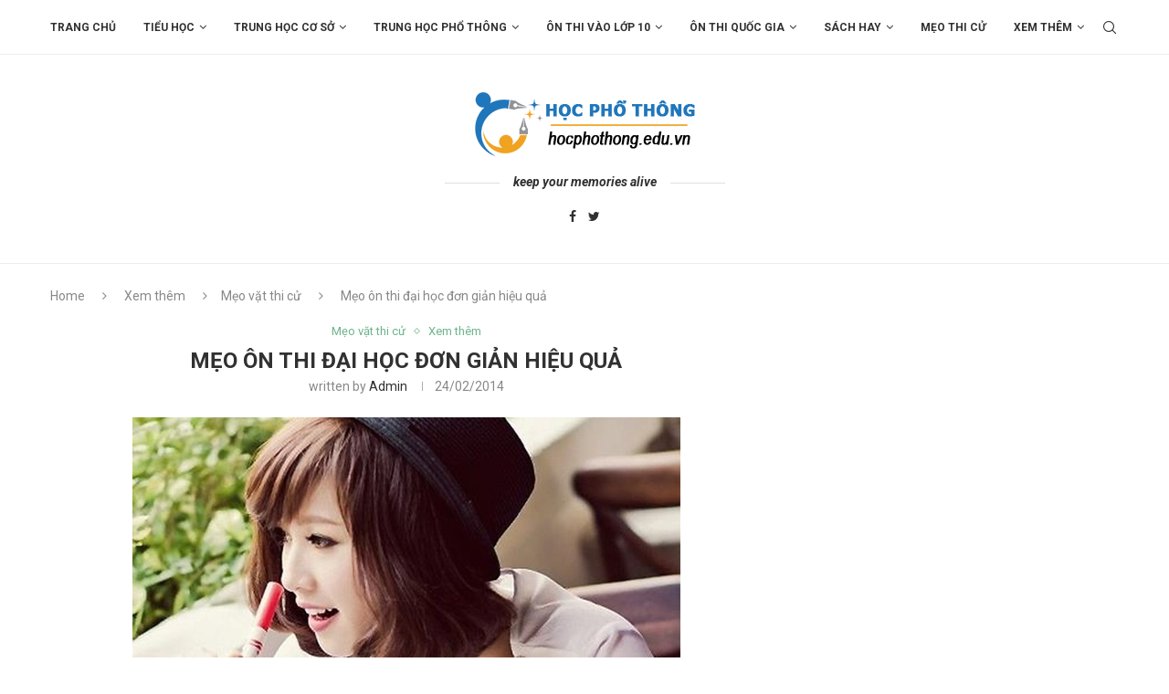

--- FILE ---
content_type: text/html; charset=UTF-8
request_url: https://hocphothong.edu.vn/meo-on-thi-dai-hoc-don-gian-hieu-qua/
body_size: 24545
content:
<!DOCTYPE html>
<html lang="vi" prefix="og: https://ogp.me/ns#">
<head>
    <meta charset="UTF-8">
    <meta http-equiv="X-UA-Compatible" content="IE=edge">
    <meta name="viewport" content="width=device-width, initial-scale=1">
    <link rel="profile" href="https://gmpg.org/xfn/11" />
	        <link rel="shortcut icon" href="https://hocphothong.edu.vn/wp-content/uploads/2023/06/favicon_hocphothong.png"
              type="image/x-icon"/>
        <link rel="apple-touch-icon" sizes="180x180" href="https://hocphothong.edu.vn/wp-content/uploads/2023/06/favicon_hocphothong.png">
	    <link rel="alternate" type="application/rss+xml" title="Học Phổ Thông RSS Feed"
          href="https://hocphothong.edu.vn/feed/"/>
    <link rel="alternate" type="application/atom+xml" title="Học Phổ Thông Atom Feed"
          href="https://hocphothong.edu.vn/feed/atom/"/>
    <link rel="pingback" href="https://hocphothong.edu.vn/xmlrpc.php"/>
    <!--[if lt IE 9]>
	<script src="https://hocphothong.edu.vn/wp-content/themes/soledad/js/html5.js"></script>
	<![endif]-->
	<link rel='preconnect' href='https://fonts.googleapis.com' />
<link rel='preconnect' href='https://fonts.gstatic.com' />
<meta http-equiv='x-dns-prefetch-control' content='on'>
<link rel='dns-prefetch' href='//fonts.googleapis.com' />
<link rel='dns-prefetch' href='//fonts.gstatic.com' />
<link rel='dns-prefetch' href='//s.gravatar.com' />
<link rel='dns-prefetch' href='//www.google-analytics.com' />
		<style>.penci-library-modal-btn {margin-left: 5px;background: #33ad67;vertical-align: top;font-size: 0 !important;}.penci-library-modal-btn:before {content: '';width: 16px;height: 16px;background-image: url('https://hocphothong.edu.vn/wp-content/themes/soledad/images/penci-icon.png');background-position: center;background-size: contain;background-repeat: no-repeat;}#penci-library-modal .penci-elementor-template-library-template-name {text-align: right;flex: 1 0 0%;}</style>
	<title>Mẹo ôn thi đại học đơn giản hiệu quả - Học Phổ Thông</title>
<meta name="description" content="Nếu như bạn đang cần ghi nhớ kiến thức nào đó, thay vì học thuộc bằng cách truyền thống, thụ động, hãy thử áp dụng những cách học trên để biết được hiệu quả"/>
<meta name="robots" content="follow, index, max-snippet:-1, max-video-preview:-1, max-image-preview:large"/>
<link rel="canonical" href="https://hocphothong.edu.vn/meo-on-thi-dai-hoc-don-gian-hieu-qua/" />
<meta property="og:locale" content="vi_VN" />
<meta property="og:type" content="article" />
<meta property="og:title" content="Mẹo ôn thi đại học đơn giản hiệu quả - Học Phổ Thông" />
<meta property="og:description" content="Nếu như bạn đang cần ghi nhớ kiến thức nào đó, thay vì học thuộc bằng cách truyền thống, thụ động, hãy thử áp dụng những cách học trên để biết được hiệu quả" />
<meta property="og:url" content="https://hocphothong.edu.vn/meo-on-thi-dai-hoc-don-gian-hieu-qua/" />
<meta property="og:site_name" content="Học Phổ Thông" />
<meta property="article:section" content="Mẹo vặt thi cử" />
<meta property="og:image" content="https://hocphothong.edu.vn/wp-content/uploads/2014/02/meo_on_thi_don_gian_hieu_qua.jpg" />
<meta property="og:image:secure_url" content="https://hocphothong.edu.vn/wp-content/uploads/2014/02/meo_on_thi_don_gian_hieu_qua.jpg" />
<meta property="og:image:width" content="600" />
<meta property="og:image:height" content="360" />
<meta property="og:image:alt" content="Mẹo ôn thi đại học đơn giản hiệu quả" />
<meta property="og:image:type" content="image/jpeg" />
<meta property="article:published_time" content="2014-02-24T07:27:22+07:00" />
<meta name="twitter:card" content="summary_large_image" />
<meta name="twitter:title" content="Mẹo ôn thi đại học đơn giản hiệu quả - Học Phổ Thông" />
<meta name="twitter:description" content="Nếu như bạn đang cần ghi nhớ kiến thức nào đó, thay vì học thuộc bằng cách truyền thống, thụ động, hãy thử áp dụng những cách học trên để biết được hiệu quả" />
<meta name="twitter:image" content="https://hocphothong.edu.vn/wp-content/uploads/2014/02/meo_on_thi_don_gian_hieu_qua.jpg" />
<script type="application/ld+json" class="rank-math-schema">{"@context":"https://schema.org","@graph":[{"@type":["EducationalOrganization","Organization"],"@id":"https://hocphothong.edu.vn/#organization","name":"H\u1ecdc Ph\u1ed5 Th\u00f4ng","url":"https://hocphothong.edu.vn"},{"@type":"WebSite","@id":"https://hocphothong.edu.vn/#website","url":"https://hocphothong.edu.vn","name":"H\u1ecdc Ph\u1ed5 Th\u00f4ng","publisher":{"@id":"https://hocphothong.edu.vn/#organization"},"inLanguage":"vi"},{"@type":"ImageObject","@id":"https://hocphothong.edu.vn/wp-content/uploads/2014/02/meo_on_thi_don_gian_hieu_qua.jpg","url":"https://hocphothong.edu.vn/wp-content/uploads/2014/02/meo_on_thi_don_gian_hieu_qua.jpg","width":"600","height":"360","inLanguage":"vi"},{"@type":"WebPage","@id":"https://hocphothong.edu.vn/meo-on-thi-dai-hoc-don-gian-hieu-qua/#webpage","url":"https://hocphothong.edu.vn/meo-on-thi-dai-hoc-don-gian-hieu-qua/","name":"M\u1eb9o \u00f4n thi \u0111\u1ea1i h\u1ecdc \u0111\u01a1n gi\u1ea3n hi\u1ec7u qu\u1ea3 - H\u1ecdc Ph\u1ed5 Th\u00f4ng","datePublished":"2014-02-24T07:27:22+07:00","dateModified":"2014-02-24T07:27:22+07:00","isPartOf":{"@id":"https://hocphothong.edu.vn/#website"},"primaryImageOfPage":{"@id":"https://hocphothong.edu.vn/wp-content/uploads/2014/02/meo_on_thi_don_gian_hieu_qua.jpg"},"inLanguage":"vi"},{"@type":"Person","@id":"https://hocphothong.edu.vn/author/admin/","name":"admin","url":"https://hocphothong.edu.vn/author/admin/","image":{"@type":"ImageObject","@id":"https://secure.gravatar.com/avatar/0a5b1ba8fd85d67af8d847161076f3ab?s=96&amp;d=mm&amp;r=g","url":"https://secure.gravatar.com/avatar/0a5b1ba8fd85d67af8d847161076f3ab?s=96&amp;d=mm&amp;r=g","caption":"admin","inLanguage":"vi"},"worksFor":{"@id":"https://hocphothong.edu.vn/#organization"}},{"@type":"NewsArticle","headline":"M\u1eb9o \u00f4n thi \u0111\u1ea1i h\u1ecdc \u0111\u01a1n gi\u1ea3n hi\u1ec7u qu\u1ea3 - H\u1ecdc Ph\u1ed5 Th\u00f4ng","datePublished":"2014-02-24T07:27:22+07:00","dateModified":"2014-02-24T07:27:22+07:00","articleSection":"M\u1eb9o v\u1eb7t thi c\u1eed, Xem th\u00eam","author":{"@id":"https://hocphothong.edu.vn/author/admin/","name":"admin"},"publisher":{"@id":"https://hocphothong.edu.vn/#organization"},"description":"N\u1ebfu nh\u01b0 b\u1ea1n \u0111ang c\u1ea7n ghi nh\u1edb ki\u1ebfn th\u1ee9c n\u00e0o \u0111\u00f3, thay v\u00ec h\u1ecdc thu\u1ed9c b\u1eb1ng c\u00e1ch truy\u1ec1n th\u1ed1ng, th\u1ee5 \u0111\u1ed9ng, h\u00e3y th\u1eed \u00e1p d\u1ee5ng nh\u1eefng c\u00e1ch h\u1ecdc tr\u00ean \u0111\u1ec3 bi\u1ebft \u0111\u01b0\u1ee3c hi\u1ec7u qu\u1ea3","name":"M\u1eb9o \u00f4n thi \u0111\u1ea1i h\u1ecdc \u0111\u01a1n gi\u1ea3n hi\u1ec7u qu\u1ea3 - H\u1ecdc Ph\u1ed5 Th\u00f4ng","@id":"https://hocphothong.edu.vn/meo-on-thi-dai-hoc-don-gian-hieu-qua/#richSnippet","isPartOf":{"@id":"https://hocphothong.edu.vn/meo-on-thi-dai-hoc-don-gian-hieu-qua/#webpage"},"image":{"@id":"https://hocphothong.edu.vn/wp-content/uploads/2014/02/meo_on_thi_don_gian_hieu_qua.jpg"},"inLanguage":"vi","mainEntityOfPage":{"@id":"https://hocphothong.edu.vn/meo-on-thi-dai-hoc-don-gian-hieu-qua/#webpage"}}]}</script>
<link rel='dns-prefetch' href='//fonts.googleapis.com' />
<script type="text/javascript">
/* <![CDATA[ */
window._wpemojiSettings = {"baseUrl":"https:\/\/s.w.org\/images\/core\/emoji\/15.0.3\/72x72\/","ext":".png","svgUrl":"https:\/\/s.w.org\/images\/core\/emoji\/15.0.3\/svg\/","svgExt":".svg","source":{"concatemoji":"https:\/\/hocphothong.edu.vn\/wp-includes\/js\/wp-emoji-release.min.js"}};
/*! This file is auto-generated */
!function(i,n){var o,s,e;function c(e){try{var t={supportTests:e,timestamp:(new Date).valueOf()};sessionStorage.setItem(o,JSON.stringify(t))}catch(e){}}function p(e,t,n){e.clearRect(0,0,e.canvas.width,e.canvas.height),e.fillText(t,0,0);var t=new Uint32Array(e.getImageData(0,0,e.canvas.width,e.canvas.height).data),r=(e.clearRect(0,0,e.canvas.width,e.canvas.height),e.fillText(n,0,0),new Uint32Array(e.getImageData(0,0,e.canvas.width,e.canvas.height).data));return t.every(function(e,t){return e===r[t]})}function u(e,t,n){switch(t){case"flag":return n(e,"\ud83c\udff3\ufe0f\u200d\u26a7\ufe0f","\ud83c\udff3\ufe0f\u200b\u26a7\ufe0f")?!1:!n(e,"\ud83c\uddfa\ud83c\uddf3","\ud83c\uddfa\u200b\ud83c\uddf3")&&!n(e,"\ud83c\udff4\udb40\udc67\udb40\udc62\udb40\udc65\udb40\udc6e\udb40\udc67\udb40\udc7f","\ud83c\udff4\u200b\udb40\udc67\u200b\udb40\udc62\u200b\udb40\udc65\u200b\udb40\udc6e\u200b\udb40\udc67\u200b\udb40\udc7f");case"emoji":return!n(e,"\ud83d\udc26\u200d\u2b1b","\ud83d\udc26\u200b\u2b1b")}return!1}function f(e,t,n){var r="undefined"!=typeof WorkerGlobalScope&&self instanceof WorkerGlobalScope?new OffscreenCanvas(300,150):i.createElement("canvas"),a=r.getContext("2d",{willReadFrequently:!0}),o=(a.textBaseline="top",a.font="600 32px Arial",{});return e.forEach(function(e){o[e]=t(a,e,n)}),o}function t(e){var t=i.createElement("script");t.src=e,t.defer=!0,i.head.appendChild(t)}"undefined"!=typeof Promise&&(o="wpEmojiSettingsSupports",s=["flag","emoji"],n.supports={everything:!0,everythingExceptFlag:!0},e=new Promise(function(e){i.addEventListener("DOMContentLoaded",e,{once:!0})}),new Promise(function(t){var n=function(){try{var e=JSON.parse(sessionStorage.getItem(o));if("object"==typeof e&&"number"==typeof e.timestamp&&(new Date).valueOf()<e.timestamp+604800&&"object"==typeof e.supportTests)return e.supportTests}catch(e){}return null}();if(!n){if("undefined"!=typeof Worker&&"undefined"!=typeof OffscreenCanvas&&"undefined"!=typeof URL&&URL.createObjectURL&&"undefined"!=typeof Blob)try{var e="postMessage("+f.toString()+"("+[JSON.stringify(s),u.toString(),p.toString()].join(",")+"));",r=new Blob([e],{type:"text/javascript"}),a=new Worker(URL.createObjectURL(r),{name:"wpTestEmojiSupports"});return void(a.onmessage=function(e){c(n=e.data),a.terminate(),t(n)})}catch(e){}c(n=f(s,u,p))}t(n)}).then(function(e){for(var t in e)n.supports[t]=e[t],n.supports.everything=n.supports.everything&&n.supports[t],"flag"!==t&&(n.supports.everythingExceptFlag=n.supports.everythingExceptFlag&&n.supports[t]);n.supports.everythingExceptFlag=n.supports.everythingExceptFlag&&!n.supports.flag,n.DOMReady=!1,n.readyCallback=function(){n.DOMReady=!0}}).then(function(){return e}).then(function(){var e;n.supports.everything||(n.readyCallback(),(e=n.source||{}).concatemoji?t(e.concatemoji):e.wpemoji&&e.twemoji&&(t(e.twemoji),t(e.wpemoji)))}))}((window,document),window._wpemojiSettings);
/* ]]> */
</script>
<style id='wp-emoji-styles-inline-css' type='text/css'>

	img.wp-smiley, img.emoji {
		display: inline !important;
		border: none !important;
		box-shadow: none !important;
		height: 1em !important;
		width: 1em !important;
		margin: 0 0.07em !important;
		vertical-align: -0.1em !important;
		background: none !important;
		padding: 0 !important;
	}
</style>
<link rel='stylesheet' id='wp-block-library-css' href='https://hocphothong.edu.vn/wp-includes/css/dist/block-library/style.min.css' type='text/css' media='all' />
<style id='wp-block-library-theme-inline-css' type='text/css'>
.wp-block-audio :where(figcaption){color:#555;font-size:13px;text-align:center}.is-dark-theme .wp-block-audio :where(figcaption){color:#ffffffa6}.wp-block-audio{margin:0 0 1em}.wp-block-code{border:1px solid #ccc;border-radius:4px;font-family:Menlo,Consolas,monaco,monospace;padding:.8em 1em}.wp-block-embed :where(figcaption){color:#555;font-size:13px;text-align:center}.is-dark-theme .wp-block-embed :where(figcaption){color:#ffffffa6}.wp-block-embed{margin:0 0 1em}.blocks-gallery-caption{color:#555;font-size:13px;text-align:center}.is-dark-theme .blocks-gallery-caption{color:#ffffffa6}:root :where(.wp-block-image figcaption){color:#555;font-size:13px;text-align:center}.is-dark-theme :root :where(.wp-block-image figcaption){color:#ffffffa6}.wp-block-image{margin:0 0 1em}.wp-block-pullquote{border-bottom:4px solid;border-top:4px solid;color:currentColor;margin-bottom:1.75em}.wp-block-pullquote cite,.wp-block-pullquote footer,.wp-block-pullquote__citation{color:currentColor;font-size:.8125em;font-style:normal;text-transform:uppercase}.wp-block-quote{border-left:.25em solid;margin:0 0 1.75em;padding-left:1em}.wp-block-quote cite,.wp-block-quote footer{color:currentColor;font-size:.8125em;font-style:normal;position:relative}.wp-block-quote.has-text-align-right{border-left:none;border-right:.25em solid;padding-left:0;padding-right:1em}.wp-block-quote.has-text-align-center{border:none;padding-left:0}.wp-block-quote.is-large,.wp-block-quote.is-style-large,.wp-block-quote.is-style-plain{border:none}.wp-block-search .wp-block-search__label{font-weight:700}.wp-block-search__button{border:1px solid #ccc;padding:.375em .625em}:where(.wp-block-group.has-background){padding:1.25em 2.375em}.wp-block-separator.has-css-opacity{opacity:.4}.wp-block-separator{border:none;border-bottom:2px solid;margin-left:auto;margin-right:auto}.wp-block-separator.has-alpha-channel-opacity{opacity:1}.wp-block-separator:not(.is-style-wide):not(.is-style-dots){width:100px}.wp-block-separator.has-background:not(.is-style-dots){border-bottom:none;height:1px}.wp-block-separator.has-background:not(.is-style-wide):not(.is-style-dots){height:2px}.wp-block-table{margin:0 0 1em}.wp-block-table td,.wp-block-table th{word-break:normal}.wp-block-table :where(figcaption){color:#555;font-size:13px;text-align:center}.is-dark-theme .wp-block-table :where(figcaption){color:#ffffffa6}.wp-block-video :where(figcaption){color:#555;font-size:13px;text-align:center}.is-dark-theme .wp-block-video :where(figcaption){color:#ffffffa6}.wp-block-video{margin:0 0 1em}:root :where(.wp-block-template-part.has-background){margin-bottom:0;margin-top:0;padding:1.25em 2.375em}
</style>
<style id='rank-math-toc-block-style-inline-css' type='text/css'>
.wp-block-rank-math-toc-block nav ol{counter-reset:item}.wp-block-rank-math-toc-block nav ol li{display:block}.wp-block-rank-math-toc-block nav ol li:before{content:counters(item, ".") ". ";counter-increment:item}

</style>
<style id='classic-theme-styles-inline-css' type='text/css'>
/*! This file is auto-generated */
.wp-block-button__link{color:#fff;background-color:#32373c;border-radius:9999px;box-shadow:none;text-decoration:none;padding:calc(.667em + 2px) calc(1.333em + 2px);font-size:1.125em}.wp-block-file__button{background:#32373c;color:#fff;text-decoration:none}
</style>
<style id='global-styles-inline-css' type='text/css'>
:root{--wp--preset--aspect-ratio--square: 1;--wp--preset--aspect-ratio--4-3: 4/3;--wp--preset--aspect-ratio--3-4: 3/4;--wp--preset--aspect-ratio--3-2: 3/2;--wp--preset--aspect-ratio--2-3: 2/3;--wp--preset--aspect-ratio--16-9: 16/9;--wp--preset--aspect-ratio--9-16: 9/16;--wp--preset--color--black: #000000;--wp--preset--color--cyan-bluish-gray: #abb8c3;--wp--preset--color--white: #ffffff;--wp--preset--color--pale-pink: #f78da7;--wp--preset--color--vivid-red: #cf2e2e;--wp--preset--color--luminous-vivid-orange: #ff6900;--wp--preset--color--luminous-vivid-amber: #fcb900;--wp--preset--color--light-green-cyan: #7bdcb5;--wp--preset--color--vivid-green-cyan: #00d084;--wp--preset--color--pale-cyan-blue: #8ed1fc;--wp--preset--color--vivid-cyan-blue: #0693e3;--wp--preset--color--vivid-purple: #9b51e0;--wp--preset--gradient--vivid-cyan-blue-to-vivid-purple: linear-gradient(135deg,rgba(6,147,227,1) 0%,rgb(155,81,224) 100%);--wp--preset--gradient--light-green-cyan-to-vivid-green-cyan: linear-gradient(135deg,rgb(122,220,180) 0%,rgb(0,208,130) 100%);--wp--preset--gradient--luminous-vivid-amber-to-luminous-vivid-orange: linear-gradient(135deg,rgba(252,185,0,1) 0%,rgba(255,105,0,1) 100%);--wp--preset--gradient--luminous-vivid-orange-to-vivid-red: linear-gradient(135deg,rgba(255,105,0,1) 0%,rgb(207,46,46) 100%);--wp--preset--gradient--very-light-gray-to-cyan-bluish-gray: linear-gradient(135deg,rgb(238,238,238) 0%,rgb(169,184,195) 100%);--wp--preset--gradient--cool-to-warm-spectrum: linear-gradient(135deg,rgb(74,234,220) 0%,rgb(151,120,209) 20%,rgb(207,42,186) 40%,rgb(238,44,130) 60%,rgb(251,105,98) 80%,rgb(254,248,76) 100%);--wp--preset--gradient--blush-light-purple: linear-gradient(135deg,rgb(255,206,236) 0%,rgb(152,150,240) 100%);--wp--preset--gradient--blush-bordeaux: linear-gradient(135deg,rgb(254,205,165) 0%,rgb(254,45,45) 50%,rgb(107,0,62) 100%);--wp--preset--gradient--luminous-dusk: linear-gradient(135deg,rgb(255,203,112) 0%,rgb(199,81,192) 50%,rgb(65,88,208) 100%);--wp--preset--gradient--pale-ocean: linear-gradient(135deg,rgb(255,245,203) 0%,rgb(182,227,212) 50%,rgb(51,167,181) 100%);--wp--preset--gradient--electric-grass: linear-gradient(135deg,rgb(202,248,128) 0%,rgb(113,206,126) 100%);--wp--preset--gradient--midnight: linear-gradient(135deg,rgb(2,3,129) 0%,rgb(40,116,252) 100%);--wp--preset--font-size--small: 12px;--wp--preset--font-size--medium: 20px;--wp--preset--font-size--large: 32px;--wp--preset--font-size--x-large: 42px;--wp--preset--font-size--normal: 14px;--wp--preset--font-size--huge: 42px;--wp--preset--spacing--20: 0.44rem;--wp--preset--spacing--30: 0.67rem;--wp--preset--spacing--40: 1rem;--wp--preset--spacing--50: 1.5rem;--wp--preset--spacing--60: 2.25rem;--wp--preset--spacing--70: 3.38rem;--wp--preset--spacing--80: 5.06rem;--wp--preset--shadow--natural: 6px 6px 9px rgba(0, 0, 0, 0.2);--wp--preset--shadow--deep: 12px 12px 50px rgba(0, 0, 0, 0.4);--wp--preset--shadow--sharp: 6px 6px 0px rgba(0, 0, 0, 0.2);--wp--preset--shadow--outlined: 6px 6px 0px -3px rgba(255, 255, 255, 1), 6px 6px rgba(0, 0, 0, 1);--wp--preset--shadow--crisp: 6px 6px 0px rgba(0, 0, 0, 1);}:where(.is-layout-flex){gap: 0.5em;}:where(.is-layout-grid){gap: 0.5em;}body .is-layout-flex{display: flex;}.is-layout-flex{flex-wrap: wrap;align-items: center;}.is-layout-flex > :is(*, div){margin: 0;}body .is-layout-grid{display: grid;}.is-layout-grid > :is(*, div){margin: 0;}:where(.wp-block-columns.is-layout-flex){gap: 2em;}:where(.wp-block-columns.is-layout-grid){gap: 2em;}:where(.wp-block-post-template.is-layout-flex){gap: 1.25em;}:where(.wp-block-post-template.is-layout-grid){gap: 1.25em;}.has-black-color{color: var(--wp--preset--color--black) !important;}.has-cyan-bluish-gray-color{color: var(--wp--preset--color--cyan-bluish-gray) !important;}.has-white-color{color: var(--wp--preset--color--white) !important;}.has-pale-pink-color{color: var(--wp--preset--color--pale-pink) !important;}.has-vivid-red-color{color: var(--wp--preset--color--vivid-red) !important;}.has-luminous-vivid-orange-color{color: var(--wp--preset--color--luminous-vivid-orange) !important;}.has-luminous-vivid-amber-color{color: var(--wp--preset--color--luminous-vivid-amber) !important;}.has-light-green-cyan-color{color: var(--wp--preset--color--light-green-cyan) !important;}.has-vivid-green-cyan-color{color: var(--wp--preset--color--vivid-green-cyan) !important;}.has-pale-cyan-blue-color{color: var(--wp--preset--color--pale-cyan-blue) !important;}.has-vivid-cyan-blue-color{color: var(--wp--preset--color--vivid-cyan-blue) !important;}.has-vivid-purple-color{color: var(--wp--preset--color--vivid-purple) !important;}.has-black-background-color{background-color: var(--wp--preset--color--black) !important;}.has-cyan-bluish-gray-background-color{background-color: var(--wp--preset--color--cyan-bluish-gray) !important;}.has-white-background-color{background-color: var(--wp--preset--color--white) !important;}.has-pale-pink-background-color{background-color: var(--wp--preset--color--pale-pink) !important;}.has-vivid-red-background-color{background-color: var(--wp--preset--color--vivid-red) !important;}.has-luminous-vivid-orange-background-color{background-color: var(--wp--preset--color--luminous-vivid-orange) !important;}.has-luminous-vivid-amber-background-color{background-color: var(--wp--preset--color--luminous-vivid-amber) !important;}.has-light-green-cyan-background-color{background-color: var(--wp--preset--color--light-green-cyan) !important;}.has-vivid-green-cyan-background-color{background-color: var(--wp--preset--color--vivid-green-cyan) !important;}.has-pale-cyan-blue-background-color{background-color: var(--wp--preset--color--pale-cyan-blue) !important;}.has-vivid-cyan-blue-background-color{background-color: var(--wp--preset--color--vivid-cyan-blue) !important;}.has-vivid-purple-background-color{background-color: var(--wp--preset--color--vivid-purple) !important;}.has-black-border-color{border-color: var(--wp--preset--color--black) !important;}.has-cyan-bluish-gray-border-color{border-color: var(--wp--preset--color--cyan-bluish-gray) !important;}.has-white-border-color{border-color: var(--wp--preset--color--white) !important;}.has-pale-pink-border-color{border-color: var(--wp--preset--color--pale-pink) !important;}.has-vivid-red-border-color{border-color: var(--wp--preset--color--vivid-red) !important;}.has-luminous-vivid-orange-border-color{border-color: var(--wp--preset--color--luminous-vivid-orange) !important;}.has-luminous-vivid-amber-border-color{border-color: var(--wp--preset--color--luminous-vivid-amber) !important;}.has-light-green-cyan-border-color{border-color: var(--wp--preset--color--light-green-cyan) !important;}.has-vivid-green-cyan-border-color{border-color: var(--wp--preset--color--vivid-green-cyan) !important;}.has-pale-cyan-blue-border-color{border-color: var(--wp--preset--color--pale-cyan-blue) !important;}.has-vivid-cyan-blue-border-color{border-color: var(--wp--preset--color--vivid-cyan-blue) !important;}.has-vivid-purple-border-color{border-color: var(--wp--preset--color--vivid-purple) !important;}.has-vivid-cyan-blue-to-vivid-purple-gradient-background{background: var(--wp--preset--gradient--vivid-cyan-blue-to-vivid-purple) !important;}.has-light-green-cyan-to-vivid-green-cyan-gradient-background{background: var(--wp--preset--gradient--light-green-cyan-to-vivid-green-cyan) !important;}.has-luminous-vivid-amber-to-luminous-vivid-orange-gradient-background{background: var(--wp--preset--gradient--luminous-vivid-amber-to-luminous-vivid-orange) !important;}.has-luminous-vivid-orange-to-vivid-red-gradient-background{background: var(--wp--preset--gradient--luminous-vivid-orange-to-vivid-red) !important;}.has-very-light-gray-to-cyan-bluish-gray-gradient-background{background: var(--wp--preset--gradient--very-light-gray-to-cyan-bluish-gray) !important;}.has-cool-to-warm-spectrum-gradient-background{background: var(--wp--preset--gradient--cool-to-warm-spectrum) !important;}.has-blush-light-purple-gradient-background{background: var(--wp--preset--gradient--blush-light-purple) !important;}.has-blush-bordeaux-gradient-background{background: var(--wp--preset--gradient--blush-bordeaux) !important;}.has-luminous-dusk-gradient-background{background: var(--wp--preset--gradient--luminous-dusk) !important;}.has-pale-ocean-gradient-background{background: var(--wp--preset--gradient--pale-ocean) !important;}.has-electric-grass-gradient-background{background: var(--wp--preset--gradient--electric-grass) !important;}.has-midnight-gradient-background{background: var(--wp--preset--gradient--midnight) !important;}.has-small-font-size{font-size: var(--wp--preset--font-size--small) !important;}.has-medium-font-size{font-size: var(--wp--preset--font-size--medium) !important;}.has-large-font-size{font-size: var(--wp--preset--font-size--large) !important;}.has-x-large-font-size{font-size: var(--wp--preset--font-size--x-large) !important;}
:where(.wp-block-post-template.is-layout-flex){gap: 1.25em;}:where(.wp-block-post-template.is-layout-grid){gap: 1.25em;}
:where(.wp-block-columns.is-layout-flex){gap: 2em;}:where(.wp-block-columns.is-layout-grid){gap: 2em;}
:root :where(.wp-block-pullquote){font-size: 1.5em;line-height: 1.6;}
</style>
<link rel='stylesheet' id='contact-form-7-css' href='https://hocphothong.edu.vn/wp-content/plugins/contact-form-7/includes/css/styles.css' type='text/css' media='all' />
<link rel='stylesheet' id='penci-review-css' href='https://hocphothong.edu.vn/wp-content/plugins/penci-review/css/style.css' type='text/css' media='all' />
<link rel='stylesheet' id='penci-oswald-css' href='//fonts.googleapis.com/css?family=Oswald%3A400&#038;display=swap' type='text/css' media='all' />
<link rel='stylesheet' id='penci-fonts-css' href='https://fonts.googleapis.com/css?family=Roboto%3A300%2C300italic%2C400%2C400italic%2C500%2C500italic%2C600%2C600italic%2C700%2C700italic%2C800%2C800italic%26subset%3Dlatin%2Ccyrillic%2Ccyrillic-ext%2Cgreek%2Cgreek-ext%2Clatin-ext&#038;display=swap' type='text/css' media='all' />
<link rel='stylesheet' id='penci-main-style-css' href='https://hocphothong.edu.vn/wp-content/themes/soledad/main.css' type='text/css' media='all' />
<link rel='stylesheet' id='penci-font-awesomeold-css' href='https://hocphothong.edu.vn/wp-content/themes/soledad/css/font-awesome.4.7.0.swap.min.css' type='text/css' media='all' />
<link rel='stylesheet' id='penci_icon-css' href='https://hocphothong.edu.vn/wp-content/themes/soledad/css/penci-icon.css' type='text/css' media='all' />
<link rel='stylesheet' id='penci_style-css' href='https://hocphothong.edu.vn/wp-content/themes/soledad-child/style.css' type='text/css' media='all' />
<link rel='stylesheet' id='penci_social_counter-css' href='https://hocphothong.edu.vn/wp-content/themes/soledad/css/social-counter.css' type='text/css' media='all' />
<link rel='stylesheet' id='elementor-icons-css' href='https://hocphothong.edu.vn/wp-content/plugins/elementor/assets/lib/eicons/css/elementor-icons.min.css' type='text/css' media='all' />
<link rel='stylesheet' id='elementor-frontend-css' href='https://hocphothong.edu.vn/wp-content/plugins/elementor/assets/css/frontend-lite.min.css' type='text/css' media='all' />
<link rel='stylesheet' id='swiper-css' href='https://hocphothong.edu.vn/wp-content/plugins/elementor/assets/lib/swiper/v8/css/swiper.min.css' type='text/css' media='all' />
<link rel='stylesheet' id='elementor-post-11376-css' href='https://hocphothong.edu.vn/wp-content/uploads/elementor/css/post-11376.css' type='text/css' media='all' />
<link rel='stylesheet' id='elementor-global-css' href='https://hocphothong.edu.vn/wp-content/uploads/elementor/css/global.css' type='text/css' media='all' />
<link rel='stylesheet' id='penci-soledad-parent-style-css' href='https://hocphothong.edu.vn/wp-content/themes/soledad/style.css' type='text/css' media='all' />
<link rel='stylesheet' id='google-fonts-1-css' href='https://fonts.googleapis.com/css?family=Roboto%3A100%2C100italic%2C200%2C200italic%2C300%2C300italic%2C400%2C400italic%2C500%2C500italic%2C600%2C600italic%2C700%2C700italic%2C800%2C800italic%2C900%2C900italic%7CRoboto+Slab%3A100%2C100italic%2C200%2C200italic%2C300%2C300italic%2C400%2C400italic%2C500%2C500italic%2C600%2C600italic%2C700%2C700italic%2C800%2C800italic%2C900%2C900italic&#038;display=swap&#038;subset=vietnamese' type='text/css' media='all' />
<link rel="preconnect" href="https://fonts.gstatic.com/" crossorigin><script type="text/javascript" src="https://hocphothong.edu.vn/wp-includes/js/jquery/jquery.min.js" id="jquery-core-js"></script>
<link rel="https://api.w.org/" href="https://hocphothong.edu.vn/wp-json/" /><link rel="alternate" title="JSON" type="application/json" href="https://hocphothong.edu.vn/wp-json/wp/v2/posts/204" />    <style type="text/css">
                                                                                                                                            </style>
	<style id="penci-custom-style" type="text/css">body{ --pcbg-cl: #fff; --pctext-cl: #313131; --pcborder-cl: #dedede; --pcheading-cl: #313131; --pcmeta-cl: #888888; --pcaccent-cl: #6eb48c; --pcbody-font: 'PT Serif', serif; --pchead-font: 'Raleway', sans-serif; --pchead-wei: bold; --pcava_bdr:10px; } .single.penci-body-single-style-5 #header, .single.penci-body-single-style-6 #header, .single.penci-body-single-style-10 #header, .single.penci-body-single-style-5 .pc-wrapbuilder-header, .single.penci-body-single-style-6 .pc-wrapbuilder-header, .single.penci-body-single-style-10 .pc-wrapbuilder-header { --pchd-mg: 40px; } .fluid-width-video-wrapper > div { position: absolute; left: 0; right: 0; top: 0; width: 100%; height: 100%; } .yt-video-place { position: relative; text-align: center; } .yt-video-place.embed-responsive .start-video { display: block; top: 0; left: 0; bottom: 0; right: 0; position: absolute; transform: none; } .yt-video-place.embed-responsive .start-video img { margin: 0; padding: 0; top: 50%; display: inline-block; position: absolute; left: 50%; transform: translate(-50%, -50%); width: 68px; height: auto; } .mfp-bg { top: 0; left: 0; width: 100%; height: 100%; z-index: 9999999; overflow: hidden; position: fixed; background: #0b0b0b; opacity: .8; filter: alpha(opacity=80) } .mfp-wrap { top: 0; left: 0; width: 100%; height: 100%; z-index: 9999999; position: fixed; outline: none !important; -webkit-backface-visibility: hidden } body { --pchead-font: 'Roboto', sans-serif; } body { --pcbody-font: 'Roboto', sans-serif; } p{ line-height: 1.8; } #main #bbpress-forums .bbp-login-form fieldset.bbp-form select, #main #bbpress-forums .bbp-login-form .bbp-form input[type="password"], #main #bbpress-forums .bbp-login-form .bbp-form input[type="text"], .penci-login-register input[type="email"], .penci-login-register input[type="text"], .penci-login-register input[type="password"], .penci-login-register input[type="number"], body, textarea, #respond textarea, .widget input[type="text"], .widget input[type="email"], .widget input[type="date"], .widget input[type="number"], .wpcf7 textarea, .mc4wp-form input, #respond input, div.wpforms-container .wpforms-form.wpforms-form input[type=date], div.wpforms-container .wpforms-form.wpforms-form input[type=datetime], div.wpforms-container .wpforms-form.wpforms-form input[type=datetime-local], div.wpforms-container .wpforms-form.wpforms-form input[type=email], div.wpforms-container .wpforms-form.wpforms-form input[type=month], div.wpforms-container .wpforms-form.wpforms-form input[type=number], div.wpforms-container .wpforms-form.wpforms-form input[type=password], div.wpforms-container .wpforms-form.wpforms-form input[type=range], div.wpforms-container .wpforms-form.wpforms-form input[type=search], div.wpforms-container .wpforms-form.wpforms-form input[type=tel], div.wpforms-container .wpforms-form.wpforms-form input[type=text], div.wpforms-container .wpforms-form.wpforms-form input[type=time], div.wpforms-container .wpforms-form.wpforms-form input[type=url], div.wpforms-container .wpforms-form.wpforms-form input[type=week], div.wpforms-container .wpforms-form.wpforms-form select, div.wpforms-container .wpforms-form.wpforms-form textarea, .wpcf7 input, form.pc-searchform input.search-input, ul.homepage-featured-boxes .penci-fea-in h4, .widget.widget_categories ul li span.category-item-count, .about-widget .about-me-heading, .widget ul.side-newsfeed li .side-item .side-item-text .side-item-meta { font-weight: 400 } .penci-hide-tagupdated{ display: none !important; } body, .widget ul li a{ font-size: 15px; } .widget ul li, .post-entry, p, .post-entry p { font-size: 15px; line-height: 1.8; } .widget ul li, .post-entry, p, .post-entry p{ line-height: 1.9; } .featured-area .penci-image-holder, .featured-area .penci-slider4-overlay, .featured-area .penci-slide-overlay .overlay-link, .featured-style-29 .featured-slider-overlay, .penci-slider38-overlay{ border-radius: ; -webkit-border-radius: ; } .penci-featured-content-right:before{ border-top-right-radius: ; border-bottom-right-radius: ; } .penci-flat-overlay .penci-slide-overlay .penci-mag-featured-content:before{ border-bottom-left-radius: ; border-bottom-right-radius: ; } .container-single .post-image{ border-radius: ; -webkit-border-radius: ; } .penci-mega-thumbnail .penci-image-holder{ border-radius: ; -webkit-border-radius: ; } .penci-container-inside.penci-breadcrumb i, .container.penci-breadcrumb i, .penci-container-inside.penci-breadcrumb span, .penci-container-inside.penci-breadcrumb span a, .penci-container-inside.penci-breadcrumb a, .container.penci-breadcrumb span, .container.penci-breadcrumb span a, .container.penci-breadcrumb a{ font-size: 14px; } .penci-pagination a, .penci-pagination .disable-url, .penci-pagination ul.page-numbers li span, .penci-pagination ul.page-numbers li a, #comments_pagination span, #comments_pagination a{ font-size: 14px; } #penci-login-popup:before{ opacity: ; } .penci-header-signup-form { padding-top: px; padding-bottom: px; } .penci-slide-overlay .overlay-link, .penci-slider38-overlay, .penci-flat-overlay .penci-slide-overlay .penci-mag-featured-content:before { opacity: ; } .penci-item-mag:hover .penci-slide-overlay .overlay-link, .featured-style-38 .item:hover .penci-slider38-overlay, .penci-flat-overlay .penci-item-mag:hover .penci-slide-overlay .penci-mag-featured-content:before { opacity: ; } .penci-featured-content .featured-slider-overlay { opacity: ; } .featured-style-29 .featured-slider-overlay { opacity: ; } .penci-grid li.typography-style .overlay-typography { opacity: ; } .penci-grid li.typography-style:hover .overlay-typography { opacity: ; } .home-featured-cat-content .mag-photo .mag-overlay-photo { opacity: ; } .home-featured-cat-content .mag-photo:hover .mag-overlay-photo { opacity: ; } .inner-item-portfolio:hover .penci-portfolio-thumbnail a:after { opacity: ; } .penci_header.penci-header-builder.main-builder-header{}.penci-header-image-logo,.penci-header-text-logo{}.pc-logo-desktop.penci-header-image-logo img{}@media only screen and (max-width: 767px){.penci_navbar_mobile .penci-header-image-logo img{}}.penci_builder_sticky_header_desktop .penci-header-image-logo img{}.penci_navbar_mobile .penci-header-text-logo{}.penci_navbar_mobile .penci-header-image-logo img{}.penci_navbar_mobile .sticky-enable .penci-header-image-logo img{}.pb-logo-sidebar-mobile{}.pc-builder-element.pb-logo-sidebar-mobile img{}.pc-logo-sticky{}.pc-builder-element.pc-logo-sticky.pc-logo img{}.pc-builder-element.pc-main-menu{}.pc-builder-element.pc-second-menu{}.pc-builder-element.pc-third-menu{}.penci-builder.penci-builder-button.button-1{}.penci-builder.penci-builder-button.button-1:hover{}.penci-builder.penci-builder-button.button-2{}.penci-builder.penci-builder-button.button-2:hover{}.penci-builder.penci-builder-button.button-3{}.penci-builder.penci-builder-button.button-3:hover{}.penci-builder.penci-builder-button.button-mobile-1{}.penci-builder.penci-builder-button.button-mobile-1:hover{}.penci-builder.penci-builder-button.button-2{}.penci-builder.penci-builder-button.button-2:hover{}.penci-builder-mobile-sidebar-nav.penci-menu-hbg{border-width:0;}.pc-builder-menu.pc-dropdown-menu{}.pc-builder-element.pc-logo.pb-logo-mobile{}.pc-header-element.penci-topbar-social .pclogin-item a{}body.penci-header-preview-layout .wrapper-boxed{min-height:1500px}.penci_header_overlap .penci-desktop-topblock,.penci-desktop-topblock{border-width:0;}.penci_header_overlap .penci-desktop-topbar,.penci-desktop-topbar{border-width:0;}.penci_header_overlap .penci-desktop-midbar,.penci-desktop-midbar{border-width:0;}.penci_header_overlap .penci-desktop-bottombar,.penci-desktop-bottombar{border-width:0;}.penci_header_overlap .penci-desktop-bottomblock,.penci-desktop-bottomblock{border-width:0;}.penci_header_overlap .penci-sticky-top,.penci-sticky-top{border-width:0;}.penci_header_overlap .penci-sticky-mid,.penci-sticky-mid{border-width:0;}.penci_header_overlap .penci-sticky-bottom,.penci-sticky-bottom{border-width:0;}.penci_header_overlap .penci-mobile-topbar,.penci-mobile-topbar{border-width:0;}.penci_header_overlap .penci-mobile-midbar,.penci-mobile-midbar{border-width:0;}.penci_header_overlap .penci-mobile-bottombar,.penci-mobile-bottombar{border-width:0;} body { --pcdm_btnbg: rgba(0, 0, 0, .1); --pcdm_btnd: #666; --pcdm_btndbg: #fff; --pcdm_btnn: var(--pctext-cl); --pcdm_btnnbg: var(--pcbg-cl); } body.pcdm-enable { --pcbg-cl: #000000; --pcbg-l-cl: #1a1a1a; --pcbg-d-cl: #000000; --pctext-cl: #fff; --pcborder-cl: #313131; --pcborders-cl: #3c3c3c; --pcheading-cl: rgba(255,255,255,0.9); --pcmeta-cl: #999999; --pcl-cl: #fff; --pclh-cl: #6eb48c; --pcaccent-cl: #6eb48c; background-color: var(--pcbg-cl); color: var(--pctext-cl); } body.pcdark-df.pcdm-enable.pclight-mode { --pcbg-cl: #fff; --pctext-cl: #313131; --pcborder-cl: #dedede; --pcheading-cl: #313131; --pcmeta-cl: #888888; --pcaccent-cl: #6eb48c; }</style><script>
var penciBlocksArray=[];
var portfolioDataJs = portfolioDataJs || [];var PENCILOCALCACHE = {};
		(function () {
				"use strict";
		
				PENCILOCALCACHE = {
					data: {},
					remove: function ( ajaxFilterItem ) {
						delete PENCILOCALCACHE.data[ajaxFilterItem];
					},
					exist: function ( ajaxFilterItem ) {
						return PENCILOCALCACHE.data.hasOwnProperty( ajaxFilterItem ) && PENCILOCALCACHE.data[ajaxFilterItem] !== null;
					},
					get: function ( ajaxFilterItem ) {
						return PENCILOCALCACHE.data[ajaxFilterItem];
					},
					set: function ( ajaxFilterItem, cachedData ) {
						PENCILOCALCACHE.remove( ajaxFilterItem );
						PENCILOCALCACHE.data[ajaxFilterItem] = cachedData;
					}
				};
			}
		)();function penciBlock() {
		    this.atts_json = '';
		    this.content = '';
		}</script>
<script type="application/ld+json">{
    "@context": "https:\/\/schema.org\/",
    "@type": "organization",
    "@id": "#organization",
    "logo": {
        "@type": "ImageObject",
        "url": "https:\/\/hocphothong.edu.vn\/wp-content\/uploads\/2023\/06\/logo_hocphothong.png"
    },
    "url": "https:\/\/hocphothong.edu.vn\/",
    "name": "H\u1ecdc Ph\u1ed5 Th\u00f4ng",
    "description": "Chia s\u1ebb ki\u1ebfn th\u1ee9c, t\u00e0i li\u1ec7u gi\u00fap b\u1ea1n h\u1ecdc t\u1ed1t h\u01a1n"
}</script><script type="application/ld+json">{
    "@context": "https:\/\/schema.org\/",
    "@type": "WebSite",
    "name": "H\u1ecdc Ph\u1ed5 Th\u00f4ng",
    "alternateName": "Chia s\u1ebb ki\u1ebfn th\u1ee9c, t\u00e0i li\u1ec7u gi\u00fap b\u1ea1n h\u1ecdc t\u1ed1t h\u01a1n",
    "url": "https:\/\/hocphothong.edu.vn\/"
}</script><script type="application/ld+json">{
    "@context": "https:\/\/schema.org\/",
    "@type": "BlogPosting",
    "headline": "M\u1eb9o \u00f4n thi \u0111\u1ea1i h\u1ecdc \u0111\u01a1n gi\u1ea3n hi\u1ec7u qu\u1ea3",
    "description": "N\u1ebfu nh\u01b0 b\u1ea1n \u0111ang c\u1ea7n ghi nh\u1edb ki\u1ebfn th\u1ee9c n\u00e0o \u0111\u00f3, thay v\u00ec h\u1ecdc thu\u1ed9c b\u1eb1ng c\u00e1ch truy\u1ec1n th\u1ed1ng, th\u1ee5 \u0111\u1ed9ng, h\u00e3y th\u1eed \u00e1p d\u1ee5ng nh\u1eefng c\u00e1ch h\u1ecdc tr\u00ean \u0111\u1ec3&hellip;",
    "datePublished": "2014-02-24",
    "datemodified": "2014-02-24",
    "mainEntityOfPage": "https:\/\/hocphothong.edu.vn\/meo-on-thi-dai-hoc-don-gian-hieu-qua\/",
    "image": {
        "@type": "ImageObject",
        "url": "https:\/\/hocphothong.edu.vn\/wp-content\/uploads\/2014\/02\/meo_on_thi_don_gian_hieu_qua.jpg",
        "width": 600,
        "height": 360
    },
    "publisher": {
        "@type": "Organization",
        "name": "H\u1ecdc Ph\u1ed5 Th\u00f4ng",
        "logo": {
            "@type": "ImageObject",
            "url": "https:\/\/hocphothong.edu.vn\/wp-content\/uploads\/2023\/06\/logo_hocphothong.png"
        }
    },
    "author": {
        "@type": "Person",
        "@id": "#person-admin",
        "name": "admin",
        "url": "https:\/\/hocphothong.edu.vn\/author\/admin\/"
    }
}</script><script type="application/ld+json">{
    "@context": "https:\/\/schema.org\/",
    "@type": "BreadcrumbList",
    "itemListElement": [
        {
            "@type": "ListItem",
            "position": 1,
            "item": {
                "@id": "https:\/\/hocphothong.edu.vn",
                "name": "Home"
            }
        },
        {
            "@type": "ListItem",
            "position": 2,
            "item": {
                "@id": "https:\/\/hocphothong.edu.vn\/xem-them\/",
                "name": "Xem th\u00eam"
            }
        },
        {
            "@type": "ListItem",
            "position": 3,
            "item": {
                "@id": "https:\/\/hocphothong.edu.vn\/xem-them\/meo-vat-thi-cu\/",
                "name": "M\u1eb9o v\u1eb7t thi c\u1eed"
            }
        },
        {
            "@type": "ListItem",
            "position": 4,
            "item": {
                "@id": "https:\/\/hocphothong.edu.vn\/meo-on-thi-dai-hoc-don-gian-hieu-qua\/",
                "name": "M\u1eb9o \u00f4n thi \u0111\u1ea1i h\u1ecdc \u0111\u01a1n gi\u1ea3n hi\u1ec7u qu\u1ea3"
            }
        }
    ]
}</script><meta name="generator" content="Elementor 3.23.3; features: e_optimized_css_loading, additional_custom_breakpoints, e_lazyload; settings: css_print_method-external, google_font-enabled, font_display-swap">
			<style>
				.e-con.e-parent:nth-of-type(n+4):not(.e-lazyloaded):not(.e-no-lazyload),
				.e-con.e-parent:nth-of-type(n+4):not(.e-lazyloaded):not(.e-no-lazyload) * {
					background-image: none !important;
				}
				@media screen and (max-height: 1024px) {
					.e-con.e-parent:nth-of-type(n+3):not(.e-lazyloaded):not(.e-no-lazyload),
					.e-con.e-parent:nth-of-type(n+3):not(.e-lazyloaded):not(.e-no-lazyload) * {
						background-image: none !important;
					}
				}
				@media screen and (max-height: 640px) {
					.e-con.e-parent:nth-of-type(n+2):not(.e-lazyloaded):not(.e-no-lazyload),
					.e-con.e-parent:nth-of-type(n+2):not(.e-lazyloaded):not(.e-no-lazyload) * {
						background-image: none !important;
					}
				}
			</style>
			<link rel="icon" href="https://hocphothong.edu.vn/wp-content/uploads/2023/06/favicon_hocphothong.png" sizes="32x32" />
<link rel="icon" href="https://hocphothong.edu.vn/wp-content/uploads/2023/06/favicon_hocphothong.png" sizes="192x192" />
<link rel="apple-touch-icon" href="https://hocphothong.edu.vn/wp-content/uploads/2023/06/favicon_hocphothong.png" />
<meta name="msapplication-TileImage" content="https://hocphothong.edu.vn/wp-content/uploads/2023/06/favicon_hocphothong.png" />

</head>

<body class="post-template-default single single-post postid-204 single-format-standard soledad-ver-8-3-6 pclight-mode pcmn-drdw-style-slide_down pchds-default elementor-default elementor-kit-11376">
<div id="soledad_wrapper" class="wrapper-boxed header-style-header-1 header-search-style-default">
	<div class="penci-header-wrap">
	    <nav id="navigation" class="header-layout-top header-1 menu-style-1" role="navigation"
	     itemscope
         itemtype="https://schema.org/SiteNavigationElement">
        <div class="container">
            <div class="button-menu-mobile header-1"><svg width=18px height=18px viewBox="0 0 512 384" version=1.1 xmlns=http://www.w3.org/2000/svg xmlns:xlink=http://www.w3.org/1999/xlink><g stroke=none stroke-width=1 fill-rule=evenodd><g transform="translate(0.000000, 0.250080)"><rect x=0 y=0 width=512 height=62></rect><rect x=0 y=161 width=512 height=62></rect><rect x=0 y=321 width=512 height=62></rect></g></g></svg></div>
			<ul id="menu-menu-duoi" class="menu"><li id="menu-item-3240" class="menu-item menu-item-type-custom menu-item-object-custom menu-item-home ajax-mega-menu menu-item-3240"><a href="https://hocphothong.edu.vn/">Trang chủ</a></li>
<li id="menu-item-5172" class="menu-item menu-item-type-custom menu-item-object-custom menu-item-has-children ajax-mega-menu menu-item-5172"><a href="https://hocphothong.edu.vn/tieu-hoc/">Tiểu Học</a>
<ul class="sub-menu">
	<li id="menu-item-5185" class="menu-item menu-item-type-custom menu-item-object-custom ajax-mega-menu menu-item-5185"><a href="https://hocphothong.edu.vn/tieu-hoc/lop-1/">Lớp 1</a></li>
	<li id="menu-item-5186" class="menu-item menu-item-type-custom menu-item-object-custom ajax-mega-menu menu-item-5186"><a href="https://hocphothong.edu.vn/tieu-hoc/lop-2/">Lớp 2</a></li>
	<li id="menu-item-5188" class="menu-item menu-item-type-custom menu-item-object-custom ajax-mega-menu menu-item-5188"><a href="https://hocphothong.edu.vn/tieu-hoc/lop-3/">Lớp 3</a></li>
	<li id="menu-item-5189" class="menu-item menu-item-type-custom menu-item-object-custom ajax-mega-menu menu-item-5189"><a href="https://hocphothong.edu.vn/tieu-hoc/lop-4/">Lớp 4</a></li>
	<li id="menu-item-5190" class="menu-item menu-item-type-custom menu-item-object-custom ajax-mega-menu menu-item-5190"><a href="https://hocphothong.edu.vn/tieu-hoc/lop-5/">Lớp 5</a></li>
</ul>
</li>
<li id="menu-item-5173" class="menu-item menu-item-type-custom menu-item-object-custom menu-item-has-children ajax-mega-menu menu-item-5173"><a href="https://hocphothong.edu.vn/trung-hoc-co-so/">Trung học Cơ Sở</a>
<ul class="sub-menu">
	<li id="menu-item-5191" class="menu-item menu-item-type-custom menu-item-object-custom menu-item-has-children ajax-mega-menu menu-item-5191"><a href="https://hocphothong.edu.vn/trung-hoc-co-so/lop-6/">Lớp 6</a>
	<ul class="sub-menu">
		<li id="menu-item-5784" class="menu-item menu-item-type-taxonomy menu-item-object-category ajax-mega-menu menu-item-5784"><a href="https://hocphothong.edu.vn/trung-hoc-co-so/lop-6/toan/">Toán 6</a></li>
		<li id="menu-item-5781" class="menu-item menu-item-type-taxonomy menu-item-object-category ajax-mega-menu menu-item-5781"><a href="https://hocphothong.edu.vn/trung-hoc-co-so/lop-6/ngu-van-6/">Ngữ Văn 6</a></li>
		<li id="menu-item-5782" class="menu-item menu-item-type-taxonomy menu-item-object-category ajax-mega-menu menu-item-5782"><a href="https://hocphothong.edu.vn/trung-hoc-co-so/lop-6/sinh-hoc-6/">Sinh học 6</a></li>
		<li id="menu-item-5783" class="menu-item menu-item-type-taxonomy menu-item-object-category ajax-mega-menu menu-item-5783"><a href="https://hocphothong.edu.vn/trung-hoc-co-so/lop-6/tieng-anh-6/">Tiếng Anh 6</a></li>
		<li id="menu-item-5785" class="menu-item menu-item-type-taxonomy menu-item-object-category ajax-mega-menu menu-item-5785"><a href="https://hocphothong.edu.vn/trung-hoc-co-so/lop-6/vat-ly-6/">Vật Lý 6</a></li>
	</ul>
</li>
	<li id="menu-item-5192" class="menu-item menu-item-type-custom menu-item-object-custom menu-item-has-children ajax-mega-menu menu-item-5192"><a href="https://hocphothong.edu.vn/trung-hoc-co-so/lop-7/">Lớp 7</a>
	<ul class="sub-menu">
		<li id="menu-item-5789" class="menu-item menu-item-type-taxonomy menu-item-object-category ajax-mega-menu menu-item-5789"><a href="https://hocphothong.edu.vn/trung-hoc-co-so/lop-7/toan-7/">Toán 7</a></li>
		<li id="menu-item-5786" class="menu-item menu-item-type-taxonomy menu-item-object-category ajax-mega-menu menu-item-5786"><a href="https://hocphothong.edu.vn/trung-hoc-co-so/lop-7/ngu-van-7/">Ngữ Văn 7</a></li>
		<li id="menu-item-5787" class="menu-item menu-item-type-taxonomy menu-item-object-category ajax-mega-menu menu-item-5787"><a href="https://hocphothong.edu.vn/trung-hoc-co-so/lop-7/sinh-hoc-7/">Sinh học 7</a></li>
		<li id="menu-item-5788" class="menu-item menu-item-type-taxonomy menu-item-object-category ajax-mega-menu menu-item-5788"><a href="https://hocphothong.edu.vn/trung-hoc-co-so/lop-7/tieng-anh-7/">Tiếng Anh 7</a></li>
		<li id="menu-item-5790" class="menu-item menu-item-type-taxonomy menu-item-object-category ajax-mega-menu menu-item-5790"><a href="https://hocphothong.edu.vn/trung-hoc-co-so/lop-7/vat-ly-7/">Vật Lý 7</a></li>
	</ul>
</li>
	<li id="menu-item-5175" class="menu-item menu-item-type-custom menu-item-object-custom menu-item-has-children ajax-mega-menu menu-item-5175"><a href="https://hocphothong.edu.vn/trung-hoc-co-so/lop-8/">Lớp 8</a>
	<ul class="sub-menu">
		<li id="menu-item-5791" class="menu-item menu-item-type-taxonomy menu-item-object-category ajax-mega-menu menu-item-5791"><a href="https://hocphothong.edu.vn/trung-hoc-co-so/lop-8/ngu-van-8/">Ngữ văn 8</a></li>
		<li id="menu-item-5792" class="menu-item menu-item-type-taxonomy menu-item-object-category ajax-mega-menu menu-item-5792"><a href="https://hocphothong.edu.vn/trung-hoc-co-so/lop-8/sinh-hoc-8/">Sinh học 8</a></li>
		<li id="menu-item-5794" class="menu-item menu-item-type-taxonomy menu-item-object-category ajax-mega-menu menu-item-5794"><a href="https://hocphothong.edu.vn/trung-hoc-co-so/lop-8/toan-8/">Toán 8</a></li>
		<li id="menu-item-5795" class="menu-item menu-item-type-taxonomy menu-item-object-category ajax-mega-menu menu-item-5795"><a href="https://hocphothong.edu.vn/trung-hoc-co-so/lop-8/vat-ly-8/">Vật lý 8</a></li>
		<li id="menu-item-5793" class="menu-item menu-item-type-taxonomy menu-item-object-category ajax-mega-menu menu-item-5793"><a href="https://hocphothong.edu.vn/trung-hoc-co-so/lop-8/tieng-anh-8/">Tiếng Anh 8</a></li>
	</ul>
</li>
	<li id="menu-item-5176" class="menu-item menu-item-type-custom menu-item-object-custom menu-item-has-children ajax-mega-menu menu-item-5176"><a href="https://hocphothong.edu.vn/trung-hoc-co-so/lop-9/">Lớp 9</a>
	<ul class="sub-menu">
		<li id="menu-item-5796" class="menu-item menu-item-type-taxonomy menu-item-object-category ajax-mega-menu menu-item-5796"><a href="https://hocphothong.edu.vn/trung-hoc-co-so/lop-9/ngu-van-9/">Ngữ văn 9</a></li>
		<li id="menu-item-5799" class="menu-item menu-item-type-taxonomy menu-item-object-category ajax-mega-menu menu-item-5799"><a href="https://hocphothong.edu.vn/trung-hoc-co-so/lop-9/toan-9/">Toán 9</a></li>
		<li id="menu-item-5797" class="menu-item menu-item-type-taxonomy menu-item-object-category ajax-mega-menu menu-item-5797"><a href="https://hocphothong.edu.vn/trung-hoc-co-so/lop-9/sinh-hoc-9/">Sinh học 9</a></li>
		<li id="menu-item-5800" class="menu-item menu-item-type-taxonomy menu-item-object-category ajax-mega-menu menu-item-5800"><a href="https://hocphothong.edu.vn/trung-hoc-co-so/lop-9/vat-ly-9/">Vật lý 9</a></li>
		<li id="menu-item-5798" class="menu-item menu-item-type-taxonomy menu-item-object-category ajax-mega-menu menu-item-5798"><a href="https://hocphothong.edu.vn/trung-hoc-co-so/lop-9/tieng-anh-9/">Tiếng Anh 9</a></li>
	</ul>
</li>
</ul>
</li>
<li id="menu-item-5174" class="menu-item menu-item-type-custom menu-item-object-custom menu-item-has-children ajax-mega-menu menu-item-5174"><a href="https://hocphothong.edu.vn/trung-hoc-pho-thong/">Trung học phổ thông</a>
<ul class="sub-menu">
	<li id="menu-item-5179" class="menu-item menu-item-type-custom menu-item-object-custom menu-item-has-children ajax-mega-menu menu-item-5179"><a href="https://hocphothong.edu.vn/trung-hoc-pho-thong/lop-10/">Lớp 10</a>
	<ul class="sub-menu">
		<li id="menu-item-5803" class="menu-item menu-item-type-taxonomy menu-item-object-category ajax-mega-menu menu-item-5803"><a href="https://hocphothong.edu.vn/trung-hoc-pho-thong/lop-10/toan-10/">Toán 10</a></li>
		<li id="menu-item-5770" class="menu-item menu-item-type-taxonomy menu-item-object-category ajax-mega-menu menu-item-5770"><a href="https://hocphothong.edu.vn/trung-hoc-pho-thong/lop-10/ngu-van-10/">Ngữ văn 10</a></li>
		<li id="menu-item-5768" class="menu-item menu-item-type-taxonomy menu-item-object-category ajax-mega-menu menu-item-5768"><a href="https://hocphothong.edu.vn/trung-hoc-pho-thong/lop-10/hoa-hoc-10/">Hóa học 10</a></li>
		<li id="menu-item-5801" class="menu-item menu-item-type-taxonomy menu-item-object-category ajax-mega-menu menu-item-5801"><a href="https://hocphothong.edu.vn/trung-hoc-pho-thong/lop-10/sinh-hoc-10/">Sinh học 10</a></li>
		<li id="menu-item-5804" class="menu-item menu-item-type-taxonomy menu-item-object-category ajax-mega-menu menu-item-5804"><a href="https://hocphothong.edu.vn/trung-hoc-pho-thong/lop-10/vat-ly-10/">Vật Lý 10</a></li>
		<li id="menu-item-5802" class="menu-item menu-item-type-taxonomy menu-item-object-category ajax-mega-menu menu-item-5802"><a href="https://hocphothong.edu.vn/trung-hoc-pho-thong/lop-10/tieng-anh-10/">Tiếng Anh 10</a></li>
		<li id="menu-item-5766" class="menu-item menu-item-type-taxonomy menu-item-object-category ajax-mega-menu menu-item-5766"><a href="https://hocphothong.edu.vn/trung-hoc-pho-thong/lop-10/dia-ly-10/">Địa lý 10</a></li>
		<li id="menu-item-5769" class="menu-item menu-item-type-taxonomy menu-item-object-category ajax-mega-menu menu-item-5769"><a href="https://hocphothong.edu.vn/trung-hoc-pho-thong/lop-10/lich-su-10/">Lịch sử 10</a></li>
		<li id="menu-item-5767" class="menu-item menu-item-type-taxonomy menu-item-object-category ajax-mega-menu menu-item-5767"><a href="https://hocphothong.edu.vn/trung-hoc-pho-thong/lop-10/giao-duc-cong-dan-10/">Giáo dục Công dân 10</a></li>
	</ul>
</li>
	<li id="menu-item-5180" class="menu-item menu-item-type-custom menu-item-object-custom menu-item-has-children ajax-mega-menu menu-item-5180"><a href="https://hocphothong.edu.vn/trung-hoc-pho-thong/lop-11/">Lớp 11</a>
	<ul class="sub-menu">
		<li id="menu-item-5774" class="menu-item menu-item-type-taxonomy menu-item-object-category ajax-mega-menu menu-item-5774"><a href="https://hocphothong.edu.vn/trung-hoc-pho-thong/lop-11/toan-11/">Toán 11</a></li>
		<li id="menu-item-5771" class="menu-item menu-item-type-taxonomy menu-item-object-category ajax-mega-menu menu-item-5771"><a href="https://hocphothong.edu.vn/trung-hoc-pho-thong/lop-11/ngu-van-11/">Ngữ văn 11</a></li>
		<li id="menu-item-5772" class="menu-item menu-item-type-taxonomy menu-item-object-category ajax-mega-menu menu-item-5772"><a href="https://hocphothong.edu.vn/trung-hoc-pho-thong/lop-11/sinh-hoc-11/">Sinh học 11</a></li>
		<li id="menu-item-5775" class="menu-item menu-item-type-taxonomy menu-item-object-category ajax-mega-menu menu-item-5775"><a href="https://hocphothong.edu.vn/trung-hoc-pho-thong/lop-11/vat-ly-11/">Vật lý 11</a></li>
		<li id="menu-item-5773" class="menu-item menu-item-type-taxonomy menu-item-object-category ajax-mega-menu menu-item-5773"><a href="https://hocphothong.edu.vn/trung-hoc-pho-thong/lop-11/tieng-anh-11/">Tiếng Anh 11</a></li>
	</ul>
</li>
	<li id="menu-item-5181" class="menu-item menu-item-type-custom menu-item-object-custom menu-item-has-children ajax-mega-menu menu-item-5181"><a href="https://hocphothong.edu.vn/trung-hoc-pho-thong/lop-12/">Lớp 12</a>
	<ul class="sub-menu">
		<li id="menu-item-5776" class="menu-item menu-item-type-taxonomy menu-item-object-category ajax-mega-menu menu-item-5776"><a href="https://hocphothong.edu.vn/trung-hoc-pho-thong/lop-12/ngu-van-12/">Ngữ văn 12</a></li>
		<li id="menu-item-5779" class="menu-item menu-item-type-taxonomy menu-item-object-category ajax-mega-menu menu-item-5779"><a href="https://hocphothong.edu.vn/trung-hoc-pho-thong/lop-12/toan-12/">Toán 12</a></li>
		<li id="menu-item-5777" class="menu-item menu-item-type-taxonomy menu-item-object-category ajax-mega-menu menu-item-5777"><a href="https://hocphothong.edu.vn/trung-hoc-pho-thong/lop-12/sinh-hoc-12/">Sinh học 12</a></li>
		<li id="menu-item-5778" class="menu-item menu-item-type-taxonomy menu-item-object-category ajax-mega-menu menu-item-5778"><a href="https://hocphothong.edu.vn/trung-hoc-pho-thong/lop-12/tieng-anh-12/">Tiếng Anh 12</a></li>
		<li id="menu-item-5780" class="menu-item menu-item-type-taxonomy menu-item-object-category ajax-mega-menu menu-item-5780"><a href="https://hocphothong.edu.vn/trung-hoc-pho-thong/lop-12/vat-ly-12/">Vật lý 12</a></li>
	</ul>
</li>
</ul>
</li>
<li id="menu-item-2999" class="menu-item menu-item-type-taxonomy menu-item-object-category menu-item-has-children ajax-mega-menu menu-item-2999"><a href="https://hocphothong.edu.vn/on-thi/on-thi-vao-lop-10/">Ôn thi vào lớp 10</a>
<ul class="sub-menu">
	<li id="menu-item-353" class="menu-item menu-item-type-taxonomy menu-item-object-category ajax-mega-menu menu-item-353"><a href="https://hocphothong.edu.vn/de-thi-dap-an/dap-an-de-thi-vao-lop-10/">Đáp án đề thi vào lớp 10</a></li>
</ul>
</li>
<li id="menu-item-2998" class="menu-item menu-item-type-taxonomy menu-item-object-category menu-item-has-children ajax-mega-menu menu-item-2998"><a href="https://hocphothong.edu.vn/on-thi/on-thi-tot-nghiep/">Ôn thi Quốc Gia</a>
<ul class="sub-menu">
	<li id="menu-item-490" class="menu-item menu-item-type-taxonomy menu-item-object-category ajax-mega-menu menu-item-490"><a href="https://hocphothong.edu.vn/de-thi-dap-an/dap-an-de-thi-tot-nghiep-thpt/">Đáp án đề thi THPT Quốc Gia</a></li>
	<li id="menu-item-3302" class="menu-item menu-item-type-taxonomy menu-item-object-category ajax-mega-menu menu-item-3302"><a href="https://hocphothong.edu.vn/de-thi-dap-an/de-thi-thu-thpt-quoc-gia/">Đề thi thử THPT Quốc gia</a></li>
</ul>
</li>
<li id="menu-item-8075" class="menu-item menu-item-type-custom menu-item-object-custom menu-item-has-children ajax-mega-menu menu-item-8075"><a href="https://shopee.vn/shop/37000247/">Sách Hay</a>
<ul class="sub-menu">
	<li id="menu-item-8074" class="menu-item menu-item-type-custom menu-item-object-custom ajax-mega-menu menu-item-8074"><a href="https://shopee.vn/saunt?page=0&#038;shopCollection=8509208">Sách ôn thi vào lớp 10</a></li>
	<li id="menu-item-8073" class="menu-item menu-item-type-custom menu-item-object-custom ajax-mega-menu menu-item-8073"><a href="https://shopee.vn/saunt?page=0&#038;shopCollection=8509228">Sách ôn thi THPT Quốc Gia</a></li>
</ul>
</li>
<li id="menu-item-1576" class="menu-item menu-item-type-taxonomy menu-item-object-category current-post-ancestor current-menu-parent current-post-parent ajax-mega-menu menu-item-1576"><a href="https://hocphothong.edu.vn/xem-them/meo-vat-thi-cu/">Mẹo thi cử</a></li>
<li id="menu-item-3206" class="menu-item menu-item-type-taxonomy menu-item-object-category current-post-ancestor current-menu-parent current-post-parent menu-item-has-children ajax-mega-menu menu-item-3206"><a href="https://hocphothong.edu.vn/xem-them/">Xem thêm</a>
<ul class="sub-menu">
	<li id="menu-item-1577" class="menu-item menu-item-type-taxonomy menu-item-object-category ajax-mega-menu menu-item-1577"><a href="https://hocphothong.edu.vn/xem-them/suc-khoe-mua-thi/">Sức khỏe mùa thi</a></li>
	<li id="menu-item-3207" class="menu-item menu-item-type-taxonomy menu-item-object-category ajax-mega-menu menu-item-3207"><a href="https://hocphothong.edu.vn/xem-them/tu-van-mua-thi/">Tư vấn mùa thi</a></li>
	<li id="menu-item-3210" class="menu-item menu-item-type-taxonomy menu-item-object-category ajax-mega-menu menu-item-3210"><a href="https://hocphothong.edu.vn/tin-tuc/tin-tuc-thi-cu/">Tin tức thi cử</a></li>
	<li id="menu-item-3209" class="menu-item menu-item-type-taxonomy menu-item-object-category ajax-mega-menu menu-item-3209"><a href="https://hocphothong.edu.vn/nhung-bai-van-mau-hay/">Những bài văn mẫu hay</a></li>
</ul>
</li>
</ul>
			<div id="top-search" class="penci-top-search pcheader-icon top-search-classes">
    <a href="#" class="search-click" aria-label="Search">
        <i class="penciicon-magnifiying-glass"></i>
    </a>
    <div class="show-search pcbds-default">
		            <form role="search" method="get" class="pc-searchform"
                  action="https://hocphothong.edu.vn/">
                <div class="pc-searchform-inner">
                    <input type="text" class="search-input"
                           placeholder="Type and hit enter..." name="s"/>
                    <i class="penciicon-magnifiying-glass"></i>
                    <button type="submit"
                            class="searchsubmit">Search</button>
                </div>
            </form>
			        <a href="#" aria-label="Search" class="search-click close-search"><i class="penciicon-close-button"></i></a>
    </div>
</div>
			
			        </div>
			</nav><!-- End Navigation -->
<header id="header" class="penci-header-second header-header-1 has-bottom-line" itemscope="itemscope" itemtype="https://schema.org/WPHeader">
			<div class="inner-header">
			<div class="container">
				<div id="logo">
					<a href="https://hocphothong.edu.vn/"><img
            class="penci-mainlogo penci-limg pclogo-cls"             src="https://hocphothong.edu.vn/wp-content/uploads/2023/06/logo_hocphothong.png" alt="Học Phổ Thông"
            width="248"
            height="72"></a>
									</div>

									<div class="header-slogan">
						<div class="header-slogan-text">keep your memories alive</div>
					</div>
				
									<div class="header-social">
						<div class="inner-header-social">
				<a href="https://www.facebook.com/PenciDesign" aria-label="Facebook"  rel="noreferrer" target="_blank"><i class="penci-faicon fa fa-facebook" ></i></a>
						<a href="https://twitter.com/PenciDesign" aria-label="Twitter"  rel="noreferrer" target="_blank"><i class="penci-faicon fa fa-twitter" ></i></a>
			</div>					</div>
							</div>
		</div>
	</header>
<!-- end #header -->
</div>
<div class="penci-single-wrapper">
    <div class="penci-single-block">
					                <div class="container penci-breadcrumb single-breadcrumb">
                    <span><a class="crumb"
                             href="https://hocphothong.edu.vn/">Home</a></span><i class="penci-faicon fa fa-angle-right" ></i>					<span><a class="crumb" href="https://hocphothong.edu.vn/xem-them/">Xem thêm</a></span><i class="penci-faicon fa fa-angle-right" ></i></i><span><a class="crumb" href="https://hocphothong.edu.vn/xem-them/meo-vat-thi-cu/">Mẹo vặt thi cử</a></span><i class="penci-faicon fa fa-angle-right" ></i></i>                    <span>Mẹo ôn thi đại học đơn giản hiệu quả</span>
                </div>
					
		
        <div class="container container-single penci_sidebar  penci-enable-lightbox">
            <div id="main">
                <div class="theiaStickySidebar">

					
																	<article id="post-204" class="post type-post status-publish">

	
		
            <div class="header-standard header-classic single-header">
	            				                    <div class="penci-standard-cat"><span class="cat"><a style="" class="penci-cat-name penci-cat-8" href="https://hocphothong.edu.vn/xem-them/meo-vat-thi-cu/"  rel="category tag"><span style="">Mẹo vặt thi cử</span></a><a style="" class="penci-cat-name penci-cat-9" href="https://hocphothong.edu.vn/xem-them/"  rel="category tag"><span style="">Xem thêm</span></a></span></div>
				

                <h1 class="post-title single-post-title entry-title">Mẹo ôn thi đại học đơn giản hiệu quả</h1>

										<div class="penci-hide-tagupdated">
			<span class="author-italic author vcard">by                                         <a class="author-url url fn n"
                                           href="https://hocphothong.edu.vn/author/admin/">admin</a>
									</span>
			<time class="entry-date published" datetime="2014-02-24T07:27:22+07:00">24/02/2014</time>		</div>
										                    <div class="post-box-meta-single">
						                            <span class="author-post byline"><span
                                        class="author vcard">written by                                         <a class="author-url url fn n"
                                           href="https://hocphothong.edu.vn/author/admin/">admin</a>
									</span></span>
												                            <span><time class="entry-date published" datetime="2014-02-24T07:27:22+07:00">24/02/2014</time></span>
																														                    </div>
					                        </div>

			
			
			
		
		
							                    <div class="post-image">
						<a href="https://hocphothong.edu.vn/wp-content/uploads/2014/02/meo_on_thi_don_gian_hieu_qua.jpg" data-rel="penci-gallery-image-content">							                                <img class="attachment-penci-full-thumb size-penci-full-thumb penci-lazy wp-post-image pc-singlep-img"
                                     width="600" height="360"
                                     src="data:image/svg+xml,%3Csvg%20xmlns=&#039;http://www.w3.org/2000/svg&#039;%20viewBox=&#039;0%200%20600%20360&#039;%3E%3C/svg%3E"
                                     alt="" title="meo_on_thi_don_gian_hieu_qua"                                     data-sizes="(max-width: 767px) 585px, 1170px"
                                     data-srcset="https://hocphothong.edu.vn/wp-content/uploads/2014/02/meo_on_thi_don_gian_hieu_qua.jpg 585w,https://hocphothong.edu.vn/wp-content/uploads/2014/02/meo_on_thi_don_gian_hieu_qua.jpg"
                                     data-src="https://hocphothong.edu.vn/wp-content/uploads/2014/02/meo_on_thi_don_gian_hieu_qua.jpg">
														</a>                    </div>
							
		
	
	
	
	    <div class="post-entry blockquote-style-1">
        <div class="inner-post-entry entry-content" id="penci-post-entry-inner">

			<i class="penci-post-countview-number-check" style="display:none">18</i>
			<p><strong>Nếu như bạn đang cần ghi nhớ kiến thức nào đó, thay vì học thuộc bằng cách truyền thống, thụ động, hãy thử áp dụng những cách học trên để biết được hiệu quả thật sự, bạn nhé!</strong></p>
<h3><strong>Phát huy tác dụng của những tờ giấy nhớ</strong></h3>
<p>Không phải bỗng nhiên mà những tờ giấy nhỏ xinh màu hồng, màu vàng thường có trong cặp sách của các bạn lại được đặt tên là “giấy nhớ”. Với công dụng có thể viết bất cứ điều gì và dán lên bất cứ đâu, những mảnh giấy này có rất nhiều ý nghĩa trong việc hỗ trợ trí nhớ của chúng ta.</p>
<p><span style="line-height: 1.5em;">Nếu bạn đang than thở vì không thể nhớ nổi một công thức rắc rối hay một kiến thức phức tạp nào đó, hãy viết công thức, kiến thức đó lên những mảnh giấy nhớ và đừng ngại ngần dán lên bất cứ đâu trong phòng, trong nhà bạn.</span></p>
<h3><strong>Học qua bản thu âm</strong></h3>
<p>Bạn có đồng ý rằng những gì được đọc hoặc nghe một lần thì bao giờ cũng dễ dàng quên hơn việc được nghe nhiều lần không? Vậy thì đừng ngồi nhìn những bài học Sử, Địa dài ngoằng một cách bất lực nữa, hãy bắt đầu bằng việc đọc lại bài học đó một cách thật rõ ràng, truyền cảm và dùng điện thoại ghi âm lại phần đọc của mình. Sau đó bạn thường xuyên nghe lại bản thu âm này.</p>
<p><a href="http://www.diemthi60s.com/wp-content/uploads/2014/02/meo_on_thi_don_gian_hieu_qua.jpg" data-rel="penci-gallery-image-content" target="_blank" rel="noopener"><img fetchpriority="high" decoding="async" class="size-full wp-image-205 aligncenter" alt="meo_on_thi_don_gian_hieu_qua" src="http://www.diemthi60s.com/wp-content/uploads/2014/02/meo_on_thi_don_gian_hieu_qua.jpg" width="600" height="360" title="Mẹo ôn thi đại học đơn giản hiệu quả 7" srcset="https://hocphothong.edu.vn/wp-content/uploads/2014/02/meo_on_thi_don_gian_hieu_qua.jpg 600w, https://hocphothong.edu.vn/wp-content/uploads/2014/02/meo_on_thi_don_gian_hieu_qua-300x180.jpg 300w" sizes="(max-width: 600px) 100vw, 600px" /></a></p>
<p>Ai cũng rất hứng thú nếu được nghe lại giọng nói của chính mình, vì thế, bạn sẽ cảm thấy ngạc nhiên vì sự tập trung đối với những gì mà mình đang lắng nghe. Phương pháp này còn có một điểm cộng tuyệt vời là bạn có thể nghe lại những kiến thức đó ở bất cứ đâu, vào bất cứ lúc nào, có thể là khi đang lắc lư trên xe bus, có thể đang đi dạo hay chạy tập thể dục… Theo đánh giá của nhiều người, học bằng thính giác là một cách ghi nhớ cực kỳ hiệu quả đấy nhé!</p>
<h3><strong>Viết và viết thật nhiều</strong></h3>
<p>Ngồi đọc đi đọc lại theo kiểu học vẹt là cách học thuộc mà nhiều bạn chọn. Nhưng cách này dù có khiến bạn “thuộc bài làu làu” thì cũng không thể giúp bạn ghi nhớ được kiến thức một cách lâu nhất. Vì thế, thay vì ngồi học thuộc bằng miệng, các bạn hãy thử cầm bút viết.</p>
<p>Đơn giản lắm, với những bài học, kiến thức cần ghi nhớ, bạn hãy viết đi viết lại nhiều lần lên các trang giấy nháp. Mỗi lần viết lại là một lần bạn học lại kiến thức đó.</p>
<p>Càng viết nhiều, bạn sẽ càng “quen” với kiến thức đó hơn.Viết thật nhiều giúp bạn tăng tốc độ viết và ghi nhớ bài lâu hơnCách này đặc biệt có hiệu quả khi học những môn xã hội như Văn, Sử, Địa… Đặt bút viết thật nhiều, bạn không chỉ ghi nhớ được kiến thức mà còn rèn luyện được tốc độ viết, kỹ năng viết – điều này rất quan trọng khi bạn ngồi làm bài trong phòng thi.</p>
<h3><strong>Cách tư duy hiệu quả</strong></h3>
<p>Tại sao có người học kém? Tại sao có người học giỏi? Thực ra học kém hay giỏi không phải là bản chất, mà phần nhiều là do họ chưa biết cách điều khiển bộ não của mình mà thôi. Não bạn có 2 bán cầu, não trái chủ yếu cho tư duy logic, ngôn ngữ còn não phải là cho tưởng tượng hình ảnh. Từ trước đến giờ người ta dạy các bạn là đa số tác động vào não trái, tức là giảng toàn chữ nên trong giờ học, não phải của bạn không có việc làm, cứ tưởng tượng mông lung dẫn đến không tập trung gì cả.</p>
<p>Vì vậy, muốn học hiệu quả chúng ta phải tìm cách vận dụng cả 2 não của mình. Một phương pháp đơn giản nhất giúp học các môn học thuộc dễ hơn cả chính là tưởng tượng. Từ bây giờ bạn hãy tìm cách tưởng tượng thật nhiều vào.</p>
<h3><strong>Cách ghi nhớ hiệu quả</strong></h3>
<p>Làm sao để nhớ cả bảng hệ thống tuần hoàn? Nhớ tất cả các sự kiện lịch sử trong sách? Bạn hãy thực hiện theo cách sau:</p>
<p><strong>&#8211; Ghi thành dàn bài:</strong></p>
<p>Trước tiên bạn đọc toàn bài môn bạn đang học 1 lần &#8211; 2 lần &#8211; hoặc cũng có thể là 3 lần. Ðến lúc bạn nắm chắc yêu cầu bài mới thôi. Sau đó, bạn tóm tắt bài đó thành 1 dàn bài đại cương gồm nhiều mục như 1, 2, 3; trong các mục này lại có các ý nhỏ hơn được đánh dấu bằng a, b, c… Mỗi mục này bạn đều phải đặt tiêu đề cho nó.</p>
<p><strong>&#8211; Nhẩm trong óc:</strong></p>
<p>+ Lần đầu tiên, bạn hệ thống bài bằng cách &#8220;nhẩm trong óc&#8221; nhẩm từng phần một của dàn bài, chỗ nào quên bạn dừng lại, lật dàn bài ra xem lại. Bạn cứ tiếp tục nhẩm sang phần khác và đừng quên các phần quan trọng đáng ghi nhớ, đừng bỏ sót một chi tiết nào. Lần lượt như vậy cho đến hết toàn bài.</p>
<p>+ Lần thứ hai, bạn bắt đầu nhẩm lại tất cả có hệ thống toàn bài hơn. Lần này bạn ghi nhận phần đã bị quên. Bạn mở sách xem lại, ghi ra giấy hoặc đánh dấu những phần đó. Bạn tìm ý những chỗ quên sót để rồi học lại cho nhuần nhuyễn.</p>
<p>+ Lần thứ ba, bạn hệ thống lại bài và bạn đặt thành câu hỏi rồi tự giải quyết trong óc câu hỏi ấy. Bạn xem lại việc trả lời có thông suốt phân minh chưa. Nếu chỗ nào vướng mắc lật dàn bài ra xem.</p>
<p><strong>&#8211; Ghi ra giấy:</strong></p>
<p>Nhất là những công thức, những định lý, định đề. Khi ghi, bạn chỉ tóm tắt phần quan trọng, sao cho khi mở trang giấy ra nhắc nhở lại bạn hệ thống bài học bằng trí nhớ mà không cần mở sách. Tránh ghi rườm rà, dư thừa, vừa mất thời gan vô ích mà lại phí sức. Nói chung làm thế nào để bạn có thể tổng hợp các phương pháp (nhẩm nhớ &#8211; ghi chép &#8211; và lập dàn bài) sao cho tạo được điều kiện để bạn đọc bài mau thuộc đó là đíều quan trọng nhất.</p>

			
            <div class="penci-single-link-pages">
				            </div>

			        </div>
    </div>

	
	    <div class="tags-share-box single-post-share tags-share-box-s1  center-box  social-align-default disable-btnplus post-share">
				            <span class="single-comment-o"><i class="penci-faicon fa fa-comment-o" ></i>0 comment</span>
		
					                <span class="post-share-item post-share-plike">
					<span class="count-number-like">0</span><a href="#" aria-label="Like this post" class="penci-post-like single-like-button" data-post_id="204" title="Like" data-like="Like" data-unlike="Unlike"><i class="penci-faicon fa fa-heart-o" ></i></a>					</span>
						<a class="new-ver-share post-share-item post-share-facebook" aria-label="Share on Facebook" target="_blank"  rel="noreferrer" href="https://www.facebook.com/sharer/sharer.php?u=https://hocphothong.edu.vn/meo-on-thi-dai-hoc-don-gian-hieu-qua/"><i class="penci-faicon fa fa-facebook" ></i><span class="dt-share">Facebook</span></a><a class="new-ver-share post-share-item post-share-twitter" aria-label="Share on Twitter" target="_blank"  rel="noreferrer" href="https://twitter.com/intent/tweet?text=Check%20out%20this%20article:%20M%E1%BA%B9o%20%C3%B4n%20thi%20%C4%91%E1%BA%A1i%20h%E1%BB%8Dc%20%C4%91%C6%A1n%20gi%E1%BA%A3n%20hi%E1%BB%87u%20qu%E1%BA%A3%20-%20https://hocphothong.edu.vn/meo-on-thi-dai-hoc-don-gian-hieu-qua/"><i class="penci-faicon fa fa-twitter" ></i><span class="dt-share">Twitter</span></a><a class="new-ver-share post-share-item post-share-pinterest" aria-label="Pin to Pinterest" data-pin-do="none"  rel="noreferrer" target="_blank" href="https://www.pinterest.com/pin/create/button/?url=https%3A%2F%2Fhocphothong.edu.vn%2Fmeo-on-thi-dai-hoc-don-gian-hieu-qua%2F&media=https%3A%2F%2Fhocphothong.edu.vn%2Fwp-content%2Fuploads%2F2014%2F02%2Fmeo_on_thi_don_gian_hieu_qua.jpg&description=M%E1%BA%B9o+%C3%B4n+thi+%C4%91%E1%BA%A1i+h%E1%BB%8Dc+%C4%91%C6%A1n+gi%E1%BA%A3n+hi%E1%BB%87u+qu%E1%BA%A3"><i class="penci-faicon fa fa-pinterest" ></i><span class="dt-share">Pinterest</span></a><a class="new-ver-share post-share-item post-share-email" target="_blank" aria-label="Share via Email" rel="noreferrer" href="/cdn-cgi/l/email-protection#[base64]"><i class="penci-faicon fa fa-envelope" ></i><span class="dt-share">Email</span></a><a class="post-share-item post-share-expand" href="#" aria-label="Share Expand"><i class="penci-faicon penciicon-add" ></i></a>		    </div>
	
	
							    <div class="post-author abio-style-1 bioimg-round">
        <div class="author-img">
			<img alt='' src='https://secure.gravatar.com/avatar/0a5b1ba8fd85d67af8d847161076f3ab?s=100&#038;d=mm&#038;r=g' srcset='https://secure.gravatar.com/avatar/0a5b1ba8fd85d67af8d847161076f3ab?s=200&#038;d=mm&#038;r=g 2x' class='avatar avatar-100 photo' height='100' width='100' decoding='async'/>        </div>
        <div class="author-content">
            <h5><a href="https://hocphothong.edu.vn/author/admin/" title="Author admin" rel="author">admin</a></h5>
			            <p></p>
            <div class="bio-social">
																																								            </div>
        </div>
    </div>
			
			
			
			
		
			
							<div class="post-pagination">
		        <div class="prev-post">
			            <div class="prev-post-inner">
                <div class="prev-post-title">
                    <span>previous post</span>
                </div>
                <a href="https://hocphothong.edu.vn/lam-sao-tranh-tinh-trang-hoc-truoc-quen-sau/">
                    <div class="pagi-text">
                        <h5 class="prev-title">Làm sao tránh tình trạng học trước quên sau</h5>
                    </div>
                </a>
            </div>
        </div>
	
	        <div class="next-post">
			            <div class="next-post-inner">
                <div class="prev-post-title next-post-title">
                    <span>next post</span>
                </div>
                <a href="https://hocphothong.edu.vn/lap-muc-tieu-va-ke-hoach-cu-the-on-thi-dai-hoc/">
                    <div class="pagi-text">
                        <h5 class="next-title">Lập mục tiêu và kế hoạch cụ thể ôn thi đại học</h5>
                    </div>
                </a>
            </div>
        </div>
	</div>
			
			
			
		
			
			
							<div class="post-related">
	        <div class="post-title-box"><h4
                    class="post-box-title">You may also like</h4></div>
		    <div class="penci-owl-carousel penci-owl-carousel-slider penci-related-carousel"
         data-lazy="true" data-item="3" data-desktop="3" data-tablet="2" data-tabsmall="2"
         data-auto="false"
         data-speed="300" data-dots="true" data-nav="false">
					                <div class="item-related">
						                					                    <a class="related-thumb penci-image-holder penci-lazy"
                       data-bgset="https://hocphothong.edu.vn/wp-content/uploads/2024/08/lua-chon-gia-su-phu-hop-585x390.jpg"
                       href="https://hocphothong.edu.vn/kinh-nghiem-va-luu-y-khi-phu-huynh-quyet-dinh-thue-gia-su/" title="Kinh Nghiệm và Lưu Ý Khi Phụ Huynh Quyết Định Thuê Gia Sư">
													                        </a>
						                        <h3>
                            <a href="https://hocphothong.edu.vn/kinh-nghiem-va-luu-y-khi-phu-huynh-quyet-dinh-thue-gia-su/">Kinh Nghiệm và Lưu Ý Khi Phụ Huynh...</a>
                        </h3>
						                            <span class="date"><time class="entry-date published" datetime="2024-08-20T17:05:27+07:00">20/08/2024</time></span>
						                </div>
			                <div class="item-related">
						                					                    <a class="related-thumb penci-image-holder penci-lazy"
                       data-bgset="https://hocphothong.edu.vn/wp-content/uploads/2014/04/5-bi-kip-gianh-diem-10-mon-vat-ly.png"
                       href="https://hocphothong.edu.vn/5-bi-kip-gianh-diem-10-mon-vat-ly/" title="5 bí kíp giành điểm 10 môn Vật lý">
													                        </a>
						                        <h3>
                            <a href="https://hocphothong.edu.vn/5-bi-kip-gianh-diem-10-mon-vat-ly/">5 bí kíp giành điểm 10 môn Vật...</a>
                        </h3>
						                            <span class="date"><time class="entry-date published" datetime="2018-04-21T07:08:08+07:00">21/04/2018</time></span>
						                </div>
			                <div class="item-related">
						                					                    <a class="related-thumb penci-image-holder penci-lazy"
                       data-bgset="https://hocphothong.edu.vn/wp-content/uploads/2017/01/ky-nang-nho-giup-tiep-thu-mon-toan-tot-hon.jpg"
                       href="https://hocphothong.edu.vn/ky-nang-nho-giup-tiep-thu-mon-toan-tot-hon/" title="Kỹ năng nhỏ giúp tiếp thu môn Toán tốt hơn">
													                        </a>
						                        <h3>
                            <a href="https://hocphothong.edu.vn/ky-nang-nho-giup-tiep-thu-mon-toan-tot-hon/">Kỹ năng nhỏ giúp tiếp thu môn Toán...</a>
                        </h3>
						                            <span class="date"><time class="entry-date published" datetime="2017-01-17T15:47:07+07:00">17/01/2017</time></span>
						                </div>
			                <div class="item-related">
						                					                    <a class="related-thumb penci-image-holder penci-lazy"
                       data-bgset="https://hocphothong.edu.vn/wp-content/uploads/2016/06/bi-quyet-dat-diem-kha-mon-hoa-voi-loi-khuyen-cua-thay-tran-hoang-phi.jpg"
                       href="https://hocphothong.edu.vn/bi-quyet-dat-diem-kha-mon-hoa-hoc-trong-ky-thi-thpt-quoc-gia/" title="Bí quyết đạt điểm khá Môn Hóa Học trong kỳ thi THPT Quốc Gia">
													                        </a>
						                        <h3>
                            <a href="https://hocphothong.edu.vn/bi-quyet-dat-diem-kha-mon-hoa-hoc-trong-ky-thi-thpt-quoc-gia/">Bí quyết đạt điểm khá Môn Hóa Học...</a>
                        </h3>
						                            <span class="date"><time class="entry-date published" datetime="2016-06-20T14:15:42+07:00">20/06/2016</time></span>
						                </div>
			                <div class="item-related">
						                					                    <a class="related-thumb penci-image-holder penci-lazy"
                       data-bgset="https://hocphothong.edu.vn/wp-content/uploads/2016/06/bi-quyet-dat-diem-cao-mon-van-voi-cau-hoi-nghi-luan-xa-hoi.jpg"
                       href="https://hocphothong.edu.vn/bi-kip-dat-diem-cao-mon-van-voi-cau-hoi-ve-nghi-luan-xa-hoi/" title="Bí kíp đạt điểm cao môn Văn với câu hỏi về nghị luận xã hội">
													                        </a>
						                        <h3>
                            <a href="https://hocphothong.edu.vn/bi-kip-dat-diem-cao-mon-van-voi-cau-hoi-ve-nghi-luan-xa-hoi/">Bí kíp đạt điểm cao môn Văn với...</a>
                        </h3>
						                            <span class="date"><time class="entry-date published" datetime="2016-06-20T14:12:04+07:00">20/06/2016</time></span>
						                </div>
			                <div class="item-related">
						                					                    <a class="related-thumb penci-image-holder penci-lazy"
                       data-bgset="https://hocphothong.edu.vn/wp-content/uploads/2016/06/ky-nang-lam-de-thi-mon-sinh-hoc-hieu-qua.jpg"
                       href="https://hocphothong.edu.vn/ki-nang-lam-de-thi-mon-sinh-hoc-trong-ky-thi-thpt-quoc-gia-hieu-qua/" title="Kĩ năng làm đề thi môn Sinh học trong kỳ thi THPT Quốc Gia Hiệu quả">
													                        </a>
						                        <h3>
                            <a href="https://hocphothong.edu.vn/ki-nang-lam-de-thi-mon-sinh-hoc-trong-ky-thi-thpt-quoc-gia-hieu-qua/">Kĩ năng làm đề thi môn Sinh học...</a>
                        </h3>
						                            <span class="date"><time class="entry-date published" datetime="2016-06-17T09:03:18+07:00">17/06/2016</time></span>
						                </div>
			                <div class="item-related">
						                					                    <a class="related-thumb penci-image-holder penci-lazy"
                       data-bgset="https://hocphothong.edu.vn/wp-content/uploads/2016/06/phuong-phap-on-thi-mon-sinh-hieu-qua-trong-thoi-gian-ngan.jpg"
                       href="https://hocphothong.edu.vn/phuong-phap-on-tap-mon-sinh-hieu-qua-trong-thoi-gian-ngan/" title="Phương pháp ôn tập môn Sinh hiệu quả trong thời gian ngắn">
													                        </a>
						                        <h3>
                            <a href="https://hocphothong.edu.vn/phuong-phap-on-tap-mon-sinh-hieu-qua-trong-thoi-gian-ngan/">Phương pháp ôn tập môn Sinh hiệu quả...</a>
                        </h3>
						                            <span class="date"><time class="entry-date published" datetime="2016-06-17T08:58:16+07:00">17/06/2016</time></span>
						                </div>
			                <div class="item-related">
						                					                    <a class="related-thumb penci-image-holder penci-lazy"
                       data-bgset="https://hocphothong.edu.vn/wp-content/uploads/2016/05/cach-giai-nhanh-bai-tap-hinh-hoc-phang-oxy-trong-de-thi-thpt-quoc-gia-4.jpg"
                       href="https://hocphothong.edu.vn/cach-giai-nhanh-bai-tap-hinh-hoc-phang-oxy-trong-de-thi-thpt-quoc-gia/" title="Cách giải nhanh bài tập Hình học phẳng Oxy trong đề thi THPT quốc gia">
													                        </a>
						                        <h3>
                            <a href="https://hocphothong.edu.vn/cach-giai-nhanh-bai-tap-hinh-hoc-phang-oxy-trong-de-thi-thpt-quoc-gia/">Cách giải nhanh bài tập Hình học phẳng...</a>
                        </h3>
						                            <span class="date"><time class="entry-date published" datetime="2016-05-20T10:00:54+07:00">20/05/2016</time></span>
						                </div>
			                <div class="item-related">
						                					                    <a class="related-thumb penci-image-holder penci-lazy"
                       data-bgset="https://hocphothong.edu.vn/wp-content/uploads/2016/05/bi-quyet-on-thi-mon-van-mot-so-dang-de-thi-hay-gap.jpg"
                       href="https://hocphothong.edu.vn/bi-quyet-on-thi-mon-van-mot-so-dang-de-thi-mon-ngu-van-hay-gap/" title="Bí quyết ôn thi môn Văn: Một số dạng đề thi môn Ngữ Văn hay gặp">
													                        </a>
						                        <h3>
                            <a href="https://hocphothong.edu.vn/bi-quyet-on-thi-mon-van-mot-so-dang-de-thi-mon-ngu-van-hay-gap/">Bí quyết ôn thi môn Văn: Một số...</a>
                        </h3>
						                            <span class="date"><time class="entry-date published" datetime="2016-05-20T04:34:18+07:00">20/05/2016</time></span>
						                </div>
			                <div class="item-related">
						                					                    <a class="related-thumb penci-image-holder penci-lazy"
                       data-bgset="https://hocphothong.edu.vn/wp-content/uploads/2016/05/phuong-phap-lay-diem-cau-cuc-kho-trong-de-thi-sinh-hoc-ve-di-truyen-pha-he.jpg"
                       href="https://hocphothong.edu.vn/phuong-phap-lay-diem-cau-cuc-kho-trong-de-thi-sinh-hoc-ve-di-truyen-pha-he/" title="Phương pháp lấy điểm câu cực khó trong đề thi Sinh học về di truyền phả hệ">
													                        </a>
						                        <h3>
                            <a href="https://hocphothong.edu.vn/phuong-phap-lay-diem-cau-cuc-kho-trong-de-thi-sinh-hoc-ve-di-truyen-pha-he/">Phương pháp lấy điểm câu cực khó trong...</a>
                        </h3>
						                            <span class="date"><time class="entry-date published" datetime="2016-05-19T12:00:44+07:00">19/05/2016</time></span>
						                </div>
			</div></div>			
			
		
			
			
			
							<div class="post-comments no-comment-yet penci-comments-hide-0" id="comments">
		<div id="respond" class="comment-respond">
		<h3 id="reply-title" class="comment-reply-title"><span>Leave a Comment</span> <small><a rel="nofollow" id="cancel-comment-reply-link" href="/meo-on-thi-dai-hoc-don-gian-hieu-qua/#respond" style="display:none;">Cancel Reply</a></small></h3><form action="https://hocphothong.edu.vn/wp-comments-post.php" method="post" id="commentform" class="comment-form"><p class="comment-form-comment"><textarea id="comment" name="comment" cols="45" rows="8" placeholder="Your Comment" aria-required="true"></textarea></p><p class="comment-form-author"><input id="author" name="author" type="text" value="" placeholder="Name*" size="30" aria-required='true' /></p>
<p class="comment-form-email"><input id="email" name="email" type="text" value="" placeholder="Email*" size="30" aria-required='true' /></p>
<p class="comment-form-url"><input id="url" name="url" type="text" value="" placeholder="Website" size="30" /></p>
<p class="comment-form-cookies-consent"><input id="wp-comment-cookies-consent" name="wp-comment-cookies-consent" type="checkbox" value="yes" /><span class="comment-form-cookies-text" for="wp-comment-cookies-consent">Save my name, email, and website in this browser for the next time I comment.</span></p>
<p class="form-submit"><input name="submit" type="submit" id="submit" class="submit" value="Submit" /> <input type='hidden' name='comment_post_ID' value='204' id='comment_post_ID' />
<input type='hidden' name='comment_parent' id='comment_parent' value='0' />
</p></form>	</div><!-- #respond -->
	</div> <!-- end comments div -->
			
		
	
</article>
					                </div>
            </div>
			
<div id="sidebar"
     class="penci-sidebar-right penci-sidebar-content style-1 pcalign-center  pciconp-right pcicon-right">
    <div class="theiaStickySidebar">
		    </div>
</div>
        </div>

		    </div>
</div>


    <div class="clear-footer"></div>

											        <footer id="footer-section"
                class="penci-footer-social-media penci-lazy"		        itemscope itemtype="https://schema.org/WPFooter">
            <div class="container">
				                    <div class="footer-socials-section">
                        <ul class="footer-socials">
							                                    <li><a href="https://www.facebook.com/PenciDesign"
                                           aria-label="Facebook"  rel="noreferrer"                                           target="_blank"><i class="penci-faicon fa fa-facebook" ></i>                                            <span>Facebook</span></a>
                                    </li>
									                                    <li><a href="https://twitter.com/PenciDesign"
                                           aria-label="Twitter"  rel="noreferrer"                                           target="_blank"><i class="penci-faicon fa fa-twitter" ></i>                                            <span>Twitter</span></a>
                                    </li>
									                        </ul>
                    </div>
												                    <div class="footer-logo-copyright footer-not-logo">
						
						
						                            <div id="footer-copyright">
                                <p>@2021 - All Right Reserved. Designed and Developed by <a rel="nofollow" href="https://1.envato.market/YYJ4P" target="_blank">PenciDesign</a></p>
                            </div>
												                            <div class="go-to-top-parent"><a aria-label="Go to top" href="#" class="go-to-top"><span><i
                                                class="penciicon-up-chevron"></i> <br>Back To Top</span></a>
                            </div>
						                    </div>
				            </div>
        </footer>
	</div><!-- End .wrapper-boxed -->

    <a href="#" id="close-sidebar-nav"
       class="header-1"><i class="penci-faicon fa fa-close" ></i></a>
    <nav id="sidebar-nav" class="header-1" role="navigation"
	     itemscope
         itemtype="https://schema.org/SiteNavigationElement">

		            <div id="sidebar-nav-logo">
									                        <a href="https://hocphothong.edu.vn/"><img class="penci-lazy penci-limg"                                                                     src="data:image/svg+xml,%3Csvg%20xmlns=&#039;http://www.w3.org/2000/svg&#039;%20viewBox=&#039;0%200%20248%2072&#039;%3E%3C/svg%3E"
                                                                    width="248"
                                                                    height="72"
                                                                    data-src="https://hocphothong.edu.vn/wp-content/uploads/2023/06/logo_hocphothong.png"
                                                                    data-lightlogo="https://hocphothong.edu.vn/wp-content/uploads/2023/06/logo_hocphothong.png"
                                                                    alt="Học Phổ Thông"/></a>
									            </div>
		
		            <div class="header-social sidebar-nav-social">
				<div class="inner-header-social">
				<a href="https://www.facebook.com/PenciDesign" aria-label="Facebook"  rel="noreferrer" target="_blank"><i class="penci-faicon fa fa-facebook" ></i></a>
						<a href="https://twitter.com/PenciDesign" aria-label="Twitter"  rel="noreferrer" target="_blank"><i class="penci-faicon fa fa-twitter" ></i></a>
			</div>            </div>
		
		
		<ul id="menu-menu-duoi-1" class="menu"><li class="menu-item menu-item-type-custom menu-item-object-custom menu-item-home ajax-mega-menu menu-item-3240"><a href="https://hocphothong.edu.vn/">Trang chủ</a></li>
<li class="menu-item menu-item-type-custom menu-item-object-custom menu-item-has-children ajax-mega-menu menu-item-5172"><a href="https://hocphothong.edu.vn/tieu-hoc/">Tiểu Học</a>
<ul class="sub-menu">
	<li class="menu-item menu-item-type-custom menu-item-object-custom ajax-mega-menu menu-item-5185"><a href="https://hocphothong.edu.vn/tieu-hoc/lop-1/">Lớp 1</a></li>
	<li class="menu-item menu-item-type-custom menu-item-object-custom ajax-mega-menu menu-item-5186"><a href="https://hocphothong.edu.vn/tieu-hoc/lop-2/">Lớp 2</a></li>
	<li class="menu-item menu-item-type-custom menu-item-object-custom ajax-mega-menu menu-item-5188"><a href="https://hocphothong.edu.vn/tieu-hoc/lop-3/">Lớp 3</a></li>
	<li class="menu-item menu-item-type-custom menu-item-object-custom ajax-mega-menu menu-item-5189"><a href="https://hocphothong.edu.vn/tieu-hoc/lop-4/">Lớp 4</a></li>
	<li class="menu-item menu-item-type-custom menu-item-object-custom ajax-mega-menu menu-item-5190"><a href="https://hocphothong.edu.vn/tieu-hoc/lop-5/">Lớp 5</a></li>
</ul>
</li>
<li class="menu-item menu-item-type-custom menu-item-object-custom menu-item-has-children ajax-mega-menu menu-item-5173"><a href="https://hocphothong.edu.vn/trung-hoc-co-so/">Trung học Cơ Sở</a>
<ul class="sub-menu">
	<li class="menu-item menu-item-type-custom menu-item-object-custom menu-item-has-children ajax-mega-menu menu-item-5191"><a href="https://hocphothong.edu.vn/trung-hoc-co-so/lop-6/">Lớp 6</a>
	<ul class="sub-menu">
		<li class="menu-item menu-item-type-taxonomy menu-item-object-category ajax-mega-menu menu-item-5784"><a href="https://hocphothong.edu.vn/trung-hoc-co-so/lop-6/toan/">Toán 6</a></li>
		<li class="menu-item menu-item-type-taxonomy menu-item-object-category ajax-mega-menu menu-item-5781"><a href="https://hocphothong.edu.vn/trung-hoc-co-so/lop-6/ngu-van-6/">Ngữ Văn 6</a></li>
		<li class="menu-item menu-item-type-taxonomy menu-item-object-category ajax-mega-menu menu-item-5782"><a href="https://hocphothong.edu.vn/trung-hoc-co-so/lop-6/sinh-hoc-6/">Sinh học 6</a></li>
		<li class="menu-item menu-item-type-taxonomy menu-item-object-category ajax-mega-menu menu-item-5783"><a href="https://hocphothong.edu.vn/trung-hoc-co-so/lop-6/tieng-anh-6/">Tiếng Anh 6</a></li>
		<li class="menu-item menu-item-type-taxonomy menu-item-object-category ajax-mega-menu menu-item-5785"><a href="https://hocphothong.edu.vn/trung-hoc-co-so/lop-6/vat-ly-6/">Vật Lý 6</a></li>
	</ul>
</li>
	<li class="menu-item menu-item-type-custom menu-item-object-custom menu-item-has-children ajax-mega-menu menu-item-5192"><a href="https://hocphothong.edu.vn/trung-hoc-co-so/lop-7/">Lớp 7</a>
	<ul class="sub-menu">
		<li class="menu-item menu-item-type-taxonomy menu-item-object-category ajax-mega-menu menu-item-5789"><a href="https://hocphothong.edu.vn/trung-hoc-co-so/lop-7/toan-7/">Toán 7</a></li>
		<li class="menu-item menu-item-type-taxonomy menu-item-object-category ajax-mega-menu menu-item-5786"><a href="https://hocphothong.edu.vn/trung-hoc-co-so/lop-7/ngu-van-7/">Ngữ Văn 7</a></li>
		<li class="menu-item menu-item-type-taxonomy menu-item-object-category ajax-mega-menu menu-item-5787"><a href="https://hocphothong.edu.vn/trung-hoc-co-so/lop-7/sinh-hoc-7/">Sinh học 7</a></li>
		<li class="menu-item menu-item-type-taxonomy menu-item-object-category ajax-mega-menu menu-item-5788"><a href="https://hocphothong.edu.vn/trung-hoc-co-so/lop-7/tieng-anh-7/">Tiếng Anh 7</a></li>
		<li class="menu-item menu-item-type-taxonomy menu-item-object-category ajax-mega-menu menu-item-5790"><a href="https://hocphothong.edu.vn/trung-hoc-co-so/lop-7/vat-ly-7/">Vật Lý 7</a></li>
	</ul>
</li>
	<li class="menu-item menu-item-type-custom menu-item-object-custom menu-item-has-children ajax-mega-menu menu-item-5175"><a href="https://hocphothong.edu.vn/trung-hoc-co-so/lop-8/">Lớp 8</a>
	<ul class="sub-menu">
		<li class="menu-item menu-item-type-taxonomy menu-item-object-category ajax-mega-menu menu-item-5791"><a href="https://hocphothong.edu.vn/trung-hoc-co-so/lop-8/ngu-van-8/">Ngữ văn 8</a></li>
		<li class="menu-item menu-item-type-taxonomy menu-item-object-category ajax-mega-menu menu-item-5792"><a href="https://hocphothong.edu.vn/trung-hoc-co-so/lop-8/sinh-hoc-8/">Sinh học 8</a></li>
		<li class="menu-item menu-item-type-taxonomy menu-item-object-category ajax-mega-menu menu-item-5794"><a href="https://hocphothong.edu.vn/trung-hoc-co-so/lop-8/toan-8/">Toán 8</a></li>
		<li class="menu-item menu-item-type-taxonomy menu-item-object-category ajax-mega-menu menu-item-5795"><a href="https://hocphothong.edu.vn/trung-hoc-co-so/lop-8/vat-ly-8/">Vật lý 8</a></li>
		<li class="menu-item menu-item-type-taxonomy menu-item-object-category ajax-mega-menu menu-item-5793"><a href="https://hocphothong.edu.vn/trung-hoc-co-so/lop-8/tieng-anh-8/">Tiếng Anh 8</a></li>
	</ul>
</li>
	<li class="menu-item menu-item-type-custom menu-item-object-custom menu-item-has-children ajax-mega-menu menu-item-5176"><a href="https://hocphothong.edu.vn/trung-hoc-co-so/lop-9/">Lớp 9</a>
	<ul class="sub-menu">
		<li class="menu-item menu-item-type-taxonomy menu-item-object-category ajax-mega-menu menu-item-5796"><a href="https://hocphothong.edu.vn/trung-hoc-co-so/lop-9/ngu-van-9/">Ngữ văn 9</a></li>
		<li class="menu-item menu-item-type-taxonomy menu-item-object-category ajax-mega-menu menu-item-5799"><a href="https://hocphothong.edu.vn/trung-hoc-co-so/lop-9/toan-9/">Toán 9</a></li>
		<li class="menu-item menu-item-type-taxonomy menu-item-object-category ajax-mega-menu menu-item-5797"><a href="https://hocphothong.edu.vn/trung-hoc-co-so/lop-9/sinh-hoc-9/">Sinh học 9</a></li>
		<li class="menu-item menu-item-type-taxonomy menu-item-object-category ajax-mega-menu menu-item-5800"><a href="https://hocphothong.edu.vn/trung-hoc-co-so/lop-9/vat-ly-9/">Vật lý 9</a></li>
		<li class="menu-item menu-item-type-taxonomy menu-item-object-category ajax-mega-menu menu-item-5798"><a href="https://hocphothong.edu.vn/trung-hoc-co-so/lop-9/tieng-anh-9/">Tiếng Anh 9</a></li>
	</ul>
</li>
</ul>
</li>
<li class="menu-item menu-item-type-custom menu-item-object-custom menu-item-has-children ajax-mega-menu menu-item-5174"><a href="https://hocphothong.edu.vn/trung-hoc-pho-thong/">Trung học phổ thông</a>
<ul class="sub-menu">
	<li class="menu-item menu-item-type-custom menu-item-object-custom menu-item-has-children ajax-mega-menu menu-item-5179"><a href="https://hocphothong.edu.vn/trung-hoc-pho-thong/lop-10/">Lớp 10</a>
	<ul class="sub-menu">
		<li class="menu-item menu-item-type-taxonomy menu-item-object-category ajax-mega-menu menu-item-5803"><a href="https://hocphothong.edu.vn/trung-hoc-pho-thong/lop-10/toan-10/">Toán 10</a></li>
		<li class="menu-item menu-item-type-taxonomy menu-item-object-category ajax-mega-menu menu-item-5770"><a href="https://hocphothong.edu.vn/trung-hoc-pho-thong/lop-10/ngu-van-10/">Ngữ văn 10</a></li>
		<li class="menu-item menu-item-type-taxonomy menu-item-object-category ajax-mega-menu menu-item-5768"><a href="https://hocphothong.edu.vn/trung-hoc-pho-thong/lop-10/hoa-hoc-10/">Hóa học 10</a></li>
		<li class="menu-item menu-item-type-taxonomy menu-item-object-category ajax-mega-menu menu-item-5801"><a href="https://hocphothong.edu.vn/trung-hoc-pho-thong/lop-10/sinh-hoc-10/">Sinh học 10</a></li>
		<li class="menu-item menu-item-type-taxonomy menu-item-object-category ajax-mega-menu menu-item-5804"><a href="https://hocphothong.edu.vn/trung-hoc-pho-thong/lop-10/vat-ly-10/">Vật Lý 10</a></li>
		<li class="menu-item menu-item-type-taxonomy menu-item-object-category ajax-mega-menu menu-item-5802"><a href="https://hocphothong.edu.vn/trung-hoc-pho-thong/lop-10/tieng-anh-10/">Tiếng Anh 10</a></li>
		<li class="menu-item menu-item-type-taxonomy menu-item-object-category ajax-mega-menu menu-item-5766"><a href="https://hocphothong.edu.vn/trung-hoc-pho-thong/lop-10/dia-ly-10/">Địa lý 10</a></li>
		<li class="menu-item menu-item-type-taxonomy menu-item-object-category ajax-mega-menu menu-item-5769"><a href="https://hocphothong.edu.vn/trung-hoc-pho-thong/lop-10/lich-su-10/">Lịch sử 10</a></li>
		<li class="menu-item menu-item-type-taxonomy menu-item-object-category ajax-mega-menu menu-item-5767"><a href="https://hocphothong.edu.vn/trung-hoc-pho-thong/lop-10/giao-duc-cong-dan-10/">Giáo dục Công dân 10</a></li>
	</ul>
</li>
	<li class="menu-item menu-item-type-custom menu-item-object-custom menu-item-has-children ajax-mega-menu menu-item-5180"><a href="https://hocphothong.edu.vn/trung-hoc-pho-thong/lop-11/">Lớp 11</a>
	<ul class="sub-menu">
		<li class="menu-item menu-item-type-taxonomy menu-item-object-category ajax-mega-menu menu-item-5774"><a href="https://hocphothong.edu.vn/trung-hoc-pho-thong/lop-11/toan-11/">Toán 11</a></li>
		<li class="menu-item menu-item-type-taxonomy menu-item-object-category ajax-mega-menu menu-item-5771"><a href="https://hocphothong.edu.vn/trung-hoc-pho-thong/lop-11/ngu-van-11/">Ngữ văn 11</a></li>
		<li class="menu-item menu-item-type-taxonomy menu-item-object-category ajax-mega-menu menu-item-5772"><a href="https://hocphothong.edu.vn/trung-hoc-pho-thong/lop-11/sinh-hoc-11/">Sinh học 11</a></li>
		<li class="menu-item menu-item-type-taxonomy menu-item-object-category ajax-mega-menu menu-item-5775"><a href="https://hocphothong.edu.vn/trung-hoc-pho-thong/lop-11/vat-ly-11/">Vật lý 11</a></li>
		<li class="menu-item menu-item-type-taxonomy menu-item-object-category ajax-mega-menu menu-item-5773"><a href="https://hocphothong.edu.vn/trung-hoc-pho-thong/lop-11/tieng-anh-11/">Tiếng Anh 11</a></li>
	</ul>
</li>
	<li class="menu-item menu-item-type-custom menu-item-object-custom menu-item-has-children ajax-mega-menu menu-item-5181"><a href="https://hocphothong.edu.vn/trung-hoc-pho-thong/lop-12/">Lớp 12</a>
	<ul class="sub-menu">
		<li class="menu-item menu-item-type-taxonomy menu-item-object-category ajax-mega-menu menu-item-5776"><a href="https://hocphothong.edu.vn/trung-hoc-pho-thong/lop-12/ngu-van-12/">Ngữ văn 12</a></li>
		<li class="menu-item menu-item-type-taxonomy menu-item-object-category ajax-mega-menu menu-item-5779"><a href="https://hocphothong.edu.vn/trung-hoc-pho-thong/lop-12/toan-12/">Toán 12</a></li>
		<li class="menu-item menu-item-type-taxonomy menu-item-object-category ajax-mega-menu menu-item-5777"><a href="https://hocphothong.edu.vn/trung-hoc-pho-thong/lop-12/sinh-hoc-12/">Sinh học 12</a></li>
		<li class="menu-item menu-item-type-taxonomy menu-item-object-category ajax-mega-menu menu-item-5778"><a href="https://hocphothong.edu.vn/trung-hoc-pho-thong/lop-12/tieng-anh-12/">Tiếng Anh 12</a></li>
		<li class="menu-item menu-item-type-taxonomy menu-item-object-category ajax-mega-menu menu-item-5780"><a href="https://hocphothong.edu.vn/trung-hoc-pho-thong/lop-12/vat-ly-12/">Vật lý 12</a></li>
	</ul>
</li>
</ul>
</li>
<li class="menu-item menu-item-type-taxonomy menu-item-object-category menu-item-has-children ajax-mega-menu menu-item-2999"><a href="https://hocphothong.edu.vn/on-thi/on-thi-vao-lop-10/">Ôn thi vào lớp 10</a>
<ul class="sub-menu">
	<li class="menu-item menu-item-type-taxonomy menu-item-object-category ajax-mega-menu menu-item-353"><a href="https://hocphothong.edu.vn/de-thi-dap-an/dap-an-de-thi-vao-lop-10/">Đáp án đề thi vào lớp 10</a></li>
</ul>
</li>
<li class="menu-item menu-item-type-taxonomy menu-item-object-category menu-item-has-children ajax-mega-menu menu-item-2998"><a href="https://hocphothong.edu.vn/on-thi/on-thi-tot-nghiep/">Ôn thi Quốc Gia</a>
<ul class="sub-menu">
	<li class="menu-item menu-item-type-taxonomy menu-item-object-category ajax-mega-menu menu-item-490"><a href="https://hocphothong.edu.vn/de-thi-dap-an/dap-an-de-thi-tot-nghiep-thpt/">Đáp án đề thi THPT Quốc Gia</a></li>
	<li class="menu-item menu-item-type-taxonomy menu-item-object-category ajax-mega-menu menu-item-3302"><a href="https://hocphothong.edu.vn/de-thi-dap-an/de-thi-thu-thpt-quoc-gia/">Đề thi thử THPT Quốc gia</a></li>
</ul>
</li>
<li class="menu-item menu-item-type-custom menu-item-object-custom menu-item-has-children ajax-mega-menu menu-item-8075"><a href="https://shopee.vn/shop/37000247/">Sách Hay</a>
<ul class="sub-menu">
	<li class="menu-item menu-item-type-custom menu-item-object-custom ajax-mega-menu menu-item-8074"><a href="https://shopee.vn/saunt?page=0&#038;shopCollection=8509208">Sách ôn thi vào lớp 10</a></li>
	<li class="menu-item menu-item-type-custom menu-item-object-custom ajax-mega-menu menu-item-8073"><a href="https://shopee.vn/saunt?page=0&#038;shopCollection=8509228">Sách ôn thi THPT Quốc Gia</a></li>
</ul>
</li>
<li class="menu-item menu-item-type-taxonomy menu-item-object-category current-post-ancestor current-menu-parent current-post-parent ajax-mega-menu menu-item-1576"><a href="https://hocphothong.edu.vn/xem-them/meo-vat-thi-cu/">Mẹo thi cử</a></li>
<li class="menu-item menu-item-type-taxonomy menu-item-object-category current-post-ancestor current-menu-parent current-post-parent menu-item-has-children ajax-mega-menu menu-item-3206"><a href="https://hocphothong.edu.vn/xem-them/">Xem thêm</a>
<ul class="sub-menu">
	<li class="menu-item menu-item-type-taxonomy menu-item-object-category ajax-mega-menu menu-item-1577"><a href="https://hocphothong.edu.vn/xem-them/suc-khoe-mua-thi/">Sức khỏe mùa thi</a></li>
	<li class="menu-item menu-item-type-taxonomy menu-item-object-category ajax-mega-menu menu-item-3207"><a href="https://hocphothong.edu.vn/xem-them/tu-van-mua-thi/">Tư vấn mùa thi</a></li>
	<li class="menu-item menu-item-type-taxonomy menu-item-object-category ajax-mega-menu menu-item-3210"><a href="https://hocphothong.edu.vn/tin-tuc/tin-tuc-thi-cu/">Tin tức thi cử</a></li>
	<li class="menu-item menu-item-type-taxonomy menu-item-object-category ajax-mega-menu menu-item-3209"><a href="https://hocphothong.edu.vn/nhung-bai-van-mau-hay/">Những bài văn mẫu hay</a></li>
</ul>
</li>
</ul>    </nav>



			<script data-cfasync="false" src="/cdn-cgi/scripts/5c5dd728/cloudflare-static/email-decode.min.js"></script><script type='text/javascript'>
				const lazyloadRunObserver = () => {
					const lazyloadBackgrounds = document.querySelectorAll( `.e-con.e-parent:not(.e-lazyloaded)` );
					const lazyloadBackgroundObserver = new IntersectionObserver( ( entries ) => {
						entries.forEach( ( entry ) => {
							if ( entry.isIntersecting ) {
								let lazyloadBackground = entry.target;
								if( lazyloadBackground ) {
									lazyloadBackground.classList.add( 'e-lazyloaded' );
								}
								lazyloadBackgroundObserver.unobserve( entry.target );
							}
						});
					}, { rootMargin: '200px 0px 200px 0px' } );
					lazyloadBackgrounds.forEach( ( lazyloadBackground ) => {
						lazyloadBackgroundObserver.observe( lazyloadBackground );
					} );
				};
				const events = [
					'DOMContentLoaded',
					'elementor/lazyload/observe',
				];
				events.forEach( ( event ) => {
					document.addEventListener( event, lazyloadRunObserver );
				} );
			</script>
			<script type="text/javascript" src="https://hocphothong.edu.vn/wp-includes/js/dist/hooks.min.js" id="wp-hooks-js"></script>
<script type="text/javascript" src="https://hocphothong.edu.vn/wp-includes/js/dist/i18n.min.js" id="wp-i18n-js"></script>
<script type="text/javascript" id="wp-i18n-js-after">
/* <![CDATA[ */
wp.i18n.setLocaleData( { 'text direction\u0004ltr': [ 'ltr' ] } );
/* ]]> */
</script>
<script type="text/javascript" src="https://hocphothong.edu.vn/wp-content/plugins/contact-form-7/includes/swv/js/index.js" id="swv-js"></script>
<script type="text/javascript" id="contact-form-7-js-extra">
/* <![CDATA[ */
var wpcf7 = {"api":{"root":"https:\/\/hocphothong.edu.vn\/wp-json\/","namespace":"contact-form-7\/v1"},"cached":"1"};
/* ]]> */
</script>
<script type="text/javascript" id="contact-form-7-js-translations">
/* <![CDATA[ */
( function( domain, translations ) {
	var localeData = translations.locale_data[ domain ] || translations.locale_data.messages;
	localeData[""].domain = domain;
	wp.i18n.setLocaleData( localeData, domain );
} )( "contact-form-7", {"translation-revision-date":"2024-07-21 10:32:39+0000","generator":"GlotPress\/4.0.1","domain":"messages","locale_data":{"messages":{"":{"domain":"messages","plural-forms":"nplurals=1; plural=0;","lang":"vi_VN"},"This contact form is placed in the wrong place.":["Bi\u1ec3u m\u1eabu li\u00ean h\u1ec7 n\u00e0y \u0111\u01b0\u1ee3c \u0111\u1eb7t sai v\u1ecb tr\u00ed."],"Error:":["L\u1ed7i:"]}},"comment":{"reference":"includes\/js\/index.js"}} );
/* ]]> */
</script>
<script type="text/javascript" src="https://hocphothong.edu.vn/wp-content/plugins/contact-form-7/includes/js/index.js" id="contact-form-7-js"></script>
<script type="text/javascript" src="https://hocphothong.edu.vn/wp-content/plugins/penci-review/js/jquery.easypiechart.min.js" id="jquery-penci-piechart-js"></script>
<script type="text/javascript" src="https://hocphothong.edu.vn/wp-content/plugins/penci-review/js/review.js" id="jquery-penci-review-js"></script>
<script type="text/javascript" src="https://hocphothong.edu.vn/wp-content/plugins/penci-shortcodes/assets/play.js" id="penci-play-js-js"></script>
<script type="text/javascript" src="https://hocphothong.edu.vn/wp-content/themes/soledad/js/penci-lazy.js" id="pc-lazy-js"></script>
<script type="text/javascript" src="https://hocphothong.edu.vn/wp-content/themes/soledad/js/libs-script.min.js" id="penci-libs-js-js"></script>
<script type="text/javascript" id="main-scripts-js-extra">
/* <![CDATA[ */
var ajax_var_more = {"url":"https:\/\/hocphothong.edu.vn\/wp-admin\/admin-ajax.php","nonce":"bf3dd10d0f","errorPass":"<p class=\"message message-error\">Password does not match the confirm password<\/p>","login":"Email Address","password":"Password","headerstyle":"default"};
/* ]]> */
</script>
<script type="text/javascript" src="https://hocphothong.edu.vn/wp-content/themes/soledad/js/main.js" id="main-scripts-js"></script>
<script type="text/javascript" id="penci_ajax_like_post-js-extra">
/* <![CDATA[ */
var ajax_var = {"url":"https:\/\/hocphothong.edu.vn\/wp-admin\/admin-ajax.php","nonce":"bf3dd10d0f","errorPass":"<p class=\"message message-error\">Password does not match the confirm password<\/p>","login":"Email Address","password":"Password","headerstyle":"default"};
/* ]]> */
</script>
<script type="text/javascript" src="https://hocphothong.edu.vn/wp-content/themes/soledad/js/post-like.js" id="penci_ajax_like_post-js"></script>


<script type='text/javascript' id="soledad-pagespeed-header" data-cfasync="false">!function(n,t){"object"==typeof exports&&"undefined"!=typeof module?module.exports=t():"function"==typeof define&&define.amd?define(t):(n="undefined"!=typeof globalThis?globalThis:n||self).LazyLoad=t()}(this,(function(){"use strict";function n(){return n=Object.assign||function(n){for(var t=1;t<arguments.length;t++){var e=arguments[t];for(var i in e)Object.prototype.hasOwnProperty.call(e,i)&&(n[i]=e[i])}return n},n.apply(this,arguments)}var t="undefined"!=typeof window,e=t&&!("onscroll"in window)||"undefined"!=typeof navigator&&/(gle|ing|ro)bot|crawl|spider/i.test(navigator.userAgent),i=t&&"IntersectionObserver"in window,o=t&&"classList"in document.createElement("p"),a=t&&window.devicePixelRatio>1,r={elements_selector:".lazy",container:e||t?document:null,threshold:300,thresholds:null,data_src:"src",data_srcset:"srcset",data_sizes:"sizes",data_bg:"bg",data_bg_hidpi:"bg-hidpi",data_bg_multi:"bg-multi",data_bg_multi_hidpi:"bg-multi-hidpi",data_poster:"poster",class_applied:"applied",class_loading:"loading",class_loaded:"loaded",class_error:"error",class_entered:"entered",class_exited:"exited",unobserve_completed:!0,unobserve_entered:!1,cancel_on_exit:!0,callback_enter:null,callback_exit:null,callback_applied:null,callback_loading:null,callback_loaded:null,callback_error:null,callback_finish:null,callback_cancel:null,use_native:!1},c=function(t){return n({},r,t)},u=function(n,t){var e,i="LazyLoad::Initialized",o=new n(t);try{e=new CustomEvent(i,{detail:{instance:o}})}catch(n){(e=document.createEvent("CustomEvent")).initCustomEvent(i,!1,!1,{instance:o})}window.dispatchEvent(e)},l="src",s="srcset",f="sizes",d="poster",_="llOriginalAttrs",g="loading",v="loaded",b="applied",p="error",h="native",m="data-",E="ll-status",I=function(n,t){return n.getAttribute(m+t)},y=function(n){return I(n,E)},A=function(n,t){return function(n,t,e){var i="data-ll-status";null!==e?n.setAttribute(i,e):n.removeAttribute(i)}(n,0,t)},k=function(n){return A(n,null)},L=function(n){return null===y(n)},w=function(n){return y(n)===h},x=[g,v,b,p],O=function(n,t,e,i){n&&(void 0===i?void 0===e?n(t):n(t,e):n(t,e,i))},N=function(n,t){o?n.classList.add(t):n.className+=(n.className?" ":"")+t},C=function(n,t){o?n.classList.remove(t):n.className=n.className.replace(new RegExp("(^|\\s+)"+t+"(\\s+|$)")," ").replace(/^\s+/,"").replace(/\s+$/,"")},M=function(n){return n.llTempImage},z=function(n,t){if(t){var e=t._observer;e&&e.unobserve(n)}},R=function(n,t){n&&(n.loadingCount+=t)},T=function(n,t){n&&(n.toLoadCount=t)},G=function(n){for(var t,e=[],i=0;t=n.children[i];i+=1)"SOURCE"===t.tagName&&e.push(t);return e},D=function(n,t){var e=n.parentNode;e&&"PICTURE"===e.tagName&&G(e).forEach(t)},V=function(n,t){G(n).forEach(t)},F=[l],j=[l,d],P=[l,s,f],S=function(n){return!!n[_]},U=function(n){return n[_]},$=function(n){return delete n[_]},q=function(n,t){if(!S(n)){var e={};t.forEach((function(t){e[t]=n.getAttribute(t)})),n[_]=e}},H=function(n,t){if(S(n)){var e=U(n);t.forEach((function(t){!function(n,t,e){e?n.setAttribute(t,e):n.removeAttribute(t)}(n,t,e[t])}))}},B=function(n,t,e){N(n,t.class_loading),A(n,g),e&&(R(e,1),O(t.callback_loading,n,e))},J=function(n,t,e){e&&n.setAttribute(t,e)},K=function(n,t){J(n,f,I(n,t.data_sizes)),J(n,s,I(n,t.data_srcset)),J(n,l,I(n,t.data_src))},Q={IMG:function(n,t){D(n,(function(n){q(n,P),K(n,t)})),q(n,P),K(n,t)},IFRAME:function(n,t){q(n,F),J(n,l,I(n,t.data_src))},VIDEO:function(n,t){V(n,(function(n){q(n,F),J(n,l,I(n,t.data_src))})),q(n,j),J(n,d,I(n,t.data_poster)),J(n,l,I(n,t.data_src)),n.load()}},W=["IMG","IFRAME","VIDEO"],X=function(n,t){!t||function(n){return n.loadingCount>0}(t)||function(n){return n.toLoadCount>0}(t)||O(n.callback_finish,t)},Y=function(n,t,e){n.addEventListener(t,e),n.llEvLisnrs[t]=e},Z=function(n,t,e){n.removeEventListener(t,e)},nn=function(n){return!!n.llEvLisnrs},tn=function(n){if(nn(n)){var t=n.llEvLisnrs;for(var e in t){var i=t[e];Z(n,e,i)}delete n.llEvLisnrs}},en=function(n,t,e){!function(n){delete n.llTempImage}(n),R(e,-1),function(n){n&&(n.toLoadCount-=1)}(e),C(n,t.class_loading),t.unobserve_completed&&z(n,e)},on=function(n,t,e){var i=M(n)||n;nn(i)||function(n,t,e){nn(n)||(n.llEvLisnrs={});var i="VIDEO"===n.tagName?"loadeddata":"load";Y(n,i,t),Y(n,"error",e)}(i,(function(o){!function(n,t,e,i){var o=w(t);en(t,e,i),N(t,e.class_loaded),A(t,v),O(e.callback_loaded,t,i),o||X(e,i)}(0,n,t,e),tn(i)}),(function(o){!function(n,t,e,i){var o=w(t);en(t,e,i),N(t,e.class_error),A(t,p),O(e.callback_error,t,i),o||X(e,i)}(0,n,t,e),tn(i)}))},an=function(n,t,e){!function(n){n.llTempImage=document.createElement("IMG")}(n),on(n,t,e),function(n){S(n)||(n[_]={backgroundImage:n.style.backgroundImage})}(n),function(n,t,e){var i=I(n,t.data_bg),o=I(n,t.data_bg_hidpi),r=a&&o?o:i;r&&(n.style.backgroundImage='url("'.concat(r,'")'),M(n).setAttribute(l,r),B(n,t,e))}(n,t,e),function(n,t,e){var i=I(n,t.data_bg_multi),o=I(n,t.data_bg_multi_hidpi),r=a&&o?o:i;r&&(n.style.backgroundImage=r,function(n,t,e){N(n,t.class_applied),A(n,b),e&&(t.unobserve_completed&&z(n,t),O(t.callback_applied,n,e))}(n,t,e))}(n,t,e)},rn=function(n,t,e){!function(n){return W.indexOf(n.tagName)>-1}(n)?an(n,t,e):function(n,t,e){on(n,t,e),function(n,t,e){var i=Q[n.tagName];i&&(i(n,t),B(n,t,e))}(n,t,e)}(n,t,e)},cn=function(n){n.removeAttribute(l),n.removeAttribute(s),n.removeAttribute(f)},un=function(n){D(n,(function(n){H(n,P)})),H(n,P)},ln={IMG:un,IFRAME:function(n){H(n,F)},VIDEO:function(n){V(n,(function(n){H(n,F)})),H(n,j),n.load()}},sn=function(n,t){(function(n){var t=ln[n.tagName];t?t(n):function(n){if(S(n)){var t=U(n);n.style.backgroundImage=t.backgroundImage}}(n)})(n),function(n,t){L(n)||w(n)||(C(n,t.class_entered),C(n,t.class_exited),C(n,t.class_applied),C(n,t.class_loading),C(n,t.class_loaded),C(n,t.class_error))}(n,t),k(n),$(n)},fn=["IMG","IFRAME","VIDEO"],dn=function(n){return n.use_native&&"loading"in HTMLImageElement.prototype},_n=function(n,t,e){n.forEach((function(n){return function(n){return n.isIntersecting||n.intersectionRatio>0}(n)?function(n,t,e,i){var o=function(n){return x.indexOf(y(n))>=0}(n);A(n,"entered"),N(n,e.class_entered),C(n,e.class_exited),function(n,t,e){t.unobserve_entered&&z(n,e)}(n,e,i),O(e.callback_enter,n,t,i),o||rn(n,e,i)}(n.target,n,t,e):function(n,t,e,i){L(n)||(N(n,e.class_exited),function(n,t,e,i){e.cancel_on_exit&&function(n){return y(n)===g}(n)&&"IMG"===n.tagName&&(tn(n),function(n){D(n,(function(n){cn(n)})),cn(n)}(n),un(n),C(n,e.class_loading),R(i,-1),k(n),O(e.callback_cancel,n,t,i))}(n,t,e,i),O(e.callback_exit,n,t,i))}(n.target,n,t,e)}))},gn=function(n){return Array.prototype.slice.call(n)},vn=function(n){return n.container.querySelectorAll(n.elements_selector)},bn=function(n){return function(n){return y(n)===p}(n)},pn=function(n,t){return function(n){return gn(n).filter(L)}(n||vn(t))},hn=function(n,e){var o=c(n);this._settings=o,this.loadingCount=0,function(n,t){i&&!dn(n)&&(t._observer=new IntersectionObserver((function(e){_n(e,n,t)}),function(n){return{root:n.container===document?null:n.container,rootMargin:n.thresholds||n.threshold+"px"}}(n)))}(o,this),function(n,e){t&&window.addEventListener("online",(function(){!function(n,t){var e;(e=vn(n),gn(e).filter(bn)).forEach((function(t){C(t,n.class_error),k(t)})),t.update()}(n,e)}))}(o,this),this.update(e)};return hn.prototype={update:function(n){var t,o,a=this._settings,r=pn(n,a);T(this,r.length),!e&&i?dn(a)?function(n,t,e){n.forEach((function(n){-1!==fn.indexOf(n.tagName)&&function(n,t,e){n.setAttribute("loading","lazy"),on(n,t,e),function(n,t){var e=Q[n.tagName];e&&e(n,t)}(n,t),A(n,h)}(n,t,e)})),T(e,0)}(r,a,this):(o=r,function(n){n.disconnect()}(t=this._observer),function(n,t){t.forEach((function(t){n.observe(t)}))}(t,o)):this.loadAll(r)},destroy:function(){this._observer&&this._observer.disconnect(),vn(this._settings).forEach((function(n){$(n)})),delete this._observer,delete this._settings,delete this.loadingCount,delete this.toLoadCount},loadAll:function(n){var t=this,e=this._settings;pn(n,e).forEach((function(n){z(n,t),rn(n,e,t)}))},restoreAll:function(){var n=this._settings;vn(n).forEach((function(t){sn(t,n)}))}},hn.load=function(n,t){var e=c(t);rn(n,e)},hn.resetStatus=function(n){k(n)},t&&function(n,t){if(t)if(t.length)for(var e,i=0;e=t[i];i+=1)u(n,e);else u(n,t)}(hn,window.lazyLoadOptions),hn}));

(function () {

    var PenciLazy = new LazyLoad({
        elements_selector: '.penci-lazy',
        data_bg: 'bgset',
        class_loading: 'lazyloading',
        class_entered: 'lazyloaded',
        class_loaded: 'pcloaded',
        unobserve_entered: true
    });

    MutationObserver = window.MutationObserver || window.WebKitMutationObserver;

    var observer = new MutationObserver(function(mutations, observer) {
        PenciLazy.update();
    });

    observer.observe(document, {
        subtree: true,
        attributes: true
    });
})();
</script>
</body>
</html>

<!--
Performance optimized by W3 Total Cache. Learn more: https://www.boldgrid.com/w3-total-cache/

Object Caching 239/641 objects using disk
Page Caching using disk: enhanced 
Database Caching using disk

Served from: hocphothong.edu.vn @ 2025-07-10 10:02:21 by W3 Total Cache
-->